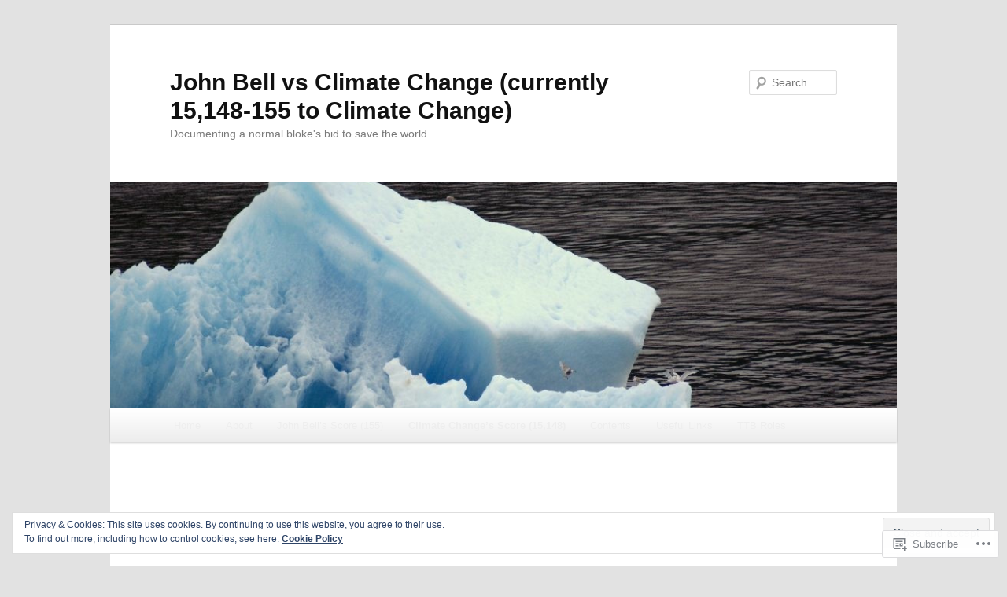

--- FILE ---
content_type: text/html; charset=UTF-8
request_url: https://john-bell.com/climate-changes-score/?replytocom=540
body_size: 26663
content:
<!DOCTYPE html>
<!--[if IE 6]>
<html id="ie6" lang="en">
<![endif]-->
<!--[if IE 7]>
<html id="ie7" lang="en">
<![endif]-->
<!--[if IE 8]>
<html id="ie8" lang="en">
<![endif]-->
<!--[if !(IE 6) & !(IE 7) & !(IE 8)]><!-->
<html lang="en">
<!--<![endif]-->
<head>
<meta charset="UTF-8" />
<meta name="viewport" content="width=device-width" />
<title>
Climate Change&#8217;s Score (15,148) | John Bell vs Climate Change (currently 15,148-155 to Climate Change)	</title>
<link rel="profile" href="https://gmpg.org/xfn/11" />
<link rel="stylesheet" type="text/css" media="all" href="https://s0.wp.com/wp-content/themes/pub/twentyeleven/style.css?m=1741693348i&amp;ver=20190507" />
<link rel="pingback" href="https://john-bell.com/xmlrpc.php">
<!--[if lt IE 9]>
<script src="https://s0.wp.com/wp-content/themes/pub/twentyeleven/js/html5.js?m=1394055389i&amp;ver=3.7.0" type="text/javascript"></script>
<![endif]-->
<meta name='robots' content='max-image-preview:large, noindex, follow' />

<!-- Async WordPress.com Remote Login -->
<script id="wpcom_remote_login_js">
var wpcom_remote_login_extra_auth = '';
function wpcom_remote_login_remove_dom_node_id( element_id ) {
	var dom_node = document.getElementById( element_id );
	if ( dom_node ) { dom_node.parentNode.removeChild( dom_node ); }
}
function wpcom_remote_login_remove_dom_node_classes( class_name ) {
	var dom_nodes = document.querySelectorAll( '.' + class_name );
	for ( var i = 0; i < dom_nodes.length; i++ ) {
		dom_nodes[ i ].parentNode.removeChild( dom_nodes[ i ] );
	}
}
function wpcom_remote_login_final_cleanup() {
	wpcom_remote_login_remove_dom_node_classes( "wpcom_remote_login_msg" );
	wpcom_remote_login_remove_dom_node_id( "wpcom_remote_login_key" );
	wpcom_remote_login_remove_dom_node_id( "wpcom_remote_login_validate" );
	wpcom_remote_login_remove_dom_node_id( "wpcom_remote_login_js" );
	wpcom_remote_login_remove_dom_node_id( "wpcom_request_access_iframe" );
	wpcom_remote_login_remove_dom_node_id( "wpcom_request_access_styles" );
}

// Watch for messages back from the remote login
window.addEventListener( "message", function( e ) {
	if ( e.origin === "https://r-login.wordpress.com" ) {
		var data = {};
		try {
			data = JSON.parse( e.data );
		} catch( e ) {
			wpcom_remote_login_final_cleanup();
			return;
		}

		if ( data.msg === 'LOGIN' ) {
			// Clean up the login check iframe
			wpcom_remote_login_remove_dom_node_id( "wpcom_remote_login_key" );

			var id_regex = new RegExp( /^[0-9]+$/ );
			var token_regex = new RegExp( /^.*|.*|.*$/ );
			if (
				token_regex.test( data.token )
				&& id_regex.test( data.wpcomid )
			) {
				// We have everything we need to ask for a login
				var script = document.createElement( "script" );
				script.setAttribute( "id", "wpcom_remote_login_validate" );
				script.src = '/remote-login.php?wpcom_remote_login=validate'
					+ '&wpcomid=' + data.wpcomid
					+ '&token=' + encodeURIComponent( data.token )
					+ '&host=' + window.location.protocol
					+ '//' + window.location.hostname
					+ '&postid=19'
					+ '&is_singular=';
				document.body.appendChild( script );
			}

			return;
		}

		// Safari ITP, not logged in, so redirect
		if ( data.msg === 'LOGIN-REDIRECT' ) {
			window.location = 'https://wordpress.com/log-in?redirect_to=' + window.location.href;
			return;
		}

		// Safari ITP, storage access failed, remove the request
		if ( data.msg === 'LOGIN-REMOVE' ) {
			var css_zap = 'html { -webkit-transition: margin-top 1s; transition: margin-top 1s; } /* 9001 */ html { margin-top: 0 !important; } * html body { margin-top: 0 !important; } @media screen and ( max-width: 782px ) { html { margin-top: 0 !important; } * html body { margin-top: 0 !important; } }';
			var style_zap = document.createElement( 'style' );
			style_zap.type = 'text/css';
			style_zap.appendChild( document.createTextNode( css_zap ) );
			document.body.appendChild( style_zap );

			var e = document.getElementById( 'wpcom_request_access_iframe' );
			e.parentNode.removeChild( e );

			document.cookie = 'wordpress_com_login_access=denied; path=/; max-age=31536000';

			return;
		}

		// Safari ITP
		if ( data.msg === 'REQUEST_ACCESS' ) {
			console.log( 'request access: safari' );

			// Check ITP iframe enable/disable knob
			if ( wpcom_remote_login_extra_auth !== 'safari_itp_iframe' ) {
				return;
			}

			// If we are in a "private window" there is no ITP.
			var private_window = false;
			try {
				var opendb = window.openDatabase( null, null, null, null );
			} catch( e ) {
				private_window = true;
			}

			if ( private_window ) {
				console.log( 'private window' );
				return;
			}

			var iframe = document.createElement( 'iframe' );
			iframe.id = 'wpcom_request_access_iframe';
			iframe.setAttribute( 'scrolling', 'no' );
			iframe.setAttribute( 'sandbox', 'allow-storage-access-by-user-activation allow-scripts allow-same-origin allow-top-navigation-by-user-activation' );
			iframe.src = 'https://r-login.wordpress.com/remote-login.php?wpcom_remote_login=request_access&origin=' + encodeURIComponent( data.origin ) + '&wpcomid=' + encodeURIComponent( data.wpcomid );

			var css = 'html { -webkit-transition: margin-top 1s; transition: margin-top 1s; } /* 9001 */ html { margin-top: 46px !important; } * html body { margin-top: 46px !important; } @media screen and ( max-width: 660px ) { html { margin-top: 71px !important; } * html body { margin-top: 71px !important; } #wpcom_request_access_iframe { display: block; height: 71px !important; } } #wpcom_request_access_iframe { border: 0px; height: 46px; position: fixed; top: 0; left: 0; width: 100%; min-width: 100%; z-index: 99999; background: #23282d; } ';

			var style = document.createElement( 'style' );
			style.type = 'text/css';
			style.id = 'wpcom_request_access_styles';
			style.appendChild( document.createTextNode( css ) );
			document.body.appendChild( style );

			document.body.appendChild( iframe );
		}

		if ( data.msg === 'DONE' ) {
			wpcom_remote_login_final_cleanup();
		}
	}
}, false );

// Inject the remote login iframe after the page has had a chance to load
// more critical resources
window.addEventListener( "DOMContentLoaded", function( e ) {
	var iframe = document.createElement( "iframe" );
	iframe.style.display = "none";
	iframe.setAttribute( "scrolling", "no" );
	iframe.setAttribute( "id", "wpcom_remote_login_key" );
	iframe.src = "https://r-login.wordpress.com/remote-login.php"
		+ "?wpcom_remote_login=key"
		+ "&origin=aHR0cHM6Ly9qb2huLWJlbGwuY29t"
		+ "&wpcomid=45597615"
		+ "&time=" + Math.floor( Date.now() / 1000 );
	document.body.appendChild( iframe );
}, false );
</script>
<link rel='dns-prefetch' href='//s0.wp.com' />
<link rel='dns-prefetch' href='//widgets.wp.com' />
<link rel='dns-prefetch' href='//af.pubmine.com' />
<link rel="alternate" type="application/rss+xml" title="John Bell vs Climate Change (currently 15,148-155 to Climate Change) &raquo; Feed" href="https://john-bell.com/feed/" />
<link rel="alternate" type="application/rss+xml" title="John Bell vs Climate Change (currently 15,148-155 to Climate Change) &raquo; Comments Feed" href="https://john-bell.com/comments/feed/" />
<link rel="alternate" type="application/rss+xml" title="John Bell vs Climate Change (currently 15,148-155 to Climate Change) &raquo; Climate Change&#8217;s Score&nbsp;(15,148) Comments Feed" href="https://john-bell.com/climate-changes-score/feed/" />
	<script type="text/javascript">
		/* <![CDATA[ */
		function addLoadEvent(func) {
			var oldonload = window.onload;
			if (typeof window.onload != 'function') {
				window.onload = func;
			} else {
				window.onload = function () {
					oldonload();
					func();
				}
			}
		}
		/* ]]> */
	</script>
	<link crossorigin='anonymous' rel='stylesheet' id='all-css-0-1' href='/_static/??/wp-content/mu-plugins/widgets/eu-cookie-law/templates/style.css,/wp-content/mu-plugins/likes/jetpack-likes.css?m=1743883414j&cssminify=yes' type='text/css' media='all' />
<style id='wp-emoji-styles-inline-css'>

	img.wp-smiley, img.emoji {
		display: inline !important;
		border: none !important;
		box-shadow: none !important;
		height: 1em !important;
		width: 1em !important;
		margin: 0 0.07em !important;
		vertical-align: -0.1em !important;
		background: none !important;
		padding: 0 !important;
	}
/*# sourceURL=wp-emoji-styles-inline-css */
</style>
<link crossorigin='anonymous' rel='stylesheet' id='all-css-2-1' href='/wp-content/plugins/gutenberg-core/v22.2.0/build/styles/block-library/style.css?m=1764855221i&cssminify=yes' type='text/css' media='all' />
<style id='wp-block-library-inline-css'>
.has-text-align-justify {
	text-align:justify;
}
.has-text-align-justify{text-align:justify;}

/*# sourceURL=wp-block-library-inline-css */
</style><style id='global-styles-inline-css'>
:root{--wp--preset--aspect-ratio--square: 1;--wp--preset--aspect-ratio--4-3: 4/3;--wp--preset--aspect-ratio--3-4: 3/4;--wp--preset--aspect-ratio--3-2: 3/2;--wp--preset--aspect-ratio--2-3: 2/3;--wp--preset--aspect-ratio--16-9: 16/9;--wp--preset--aspect-ratio--9-16: 9/16;--wp--preset--color--black: #000;--wp--preset--color--cyan-bluish-gray: #abb8c3;--wp--preset--color--white: #fff;--wp--preset--color--pale-pink: #f78da7;--wp--preset--color--vivid-red: #cf2e2e;--wp--preset--color--luminous-vivid-orange: #ff6900;--wp--preset--color--luminous-vivid-amber: #fcb900;--wp--preset--color--light-green-cyan: #7bdcb5;--wp--preset--color--vivid-green-cyan: #00d084;--wp--preset--color--pale-cyan-blue: #8ed1fc;--wp--preset--color--vivid-cyan-blue: #0693e3;--wp--preset--color--vivid-purple: #9b51e0;--wp--preset--color--blue: #1982d1;--wp--preset--color--dark-gray: #373737;--wp--preset--color--medium-gray: #666;--wp--preset--color--light-gray: #e2e2e2;--wp--preset--gradient--vivid-cyan-blue-to-vivid-purple: linear-gradient(135deg,rgb(6,147,227) 0%,rgb(155,81,224) 100%);--wp--preset--gradient--light-green-cyan-to-vivid-green-cyan: linear-gradient(135deg,rgb(122,220,180) 0%,rgb(0,208,130) 100%);--wp--preset--gradient--luminous-vivid-amber-to-luminous-vivid-orange: linear-gradient(135deg,rgb(252,185,0) 0%,rgb(255,105,0) 100%);--wp--preset--gradient--luminous-vivid-orange-to-vivid-red: linear-gradient(135deg,rgb(255,105,0) 0%,rgb(207,46,46) 100%);--wp--preset--gradient--very-light-gray-to-cyan-bluish-gray: linear-gradient(135deg,rgb(238,238,238) 0%,rgb(169,184,195) 100%);--wp--preset--gradient--cool-to-warm-spectrum: linear-gradient(135deg,rgb(74,234,220) 0%,rgb(151,120,209) 20%,rgb(207,42,186) 40%,rgb(238,44,130) 60%,rgb(251,105,98) 80%,rgb(254,248,76) 100%);--wp--preset--gradient--blush-light-purple: linear-gradient(135deg,rgb(255,206,236) 0%,rgb(152,150,240) 100%);--wp--preset--gradient--blush-bordeaux: linear-gradient(135deg,rgb(254,205,165) 0%,rgb(254,45,45) 50%,rgb(107,0,62) 100%);--wp--preset--gradient--luminous-dusk: linear-gradient(135deg,rgb(255,203,112) 0%,rgb(199,81,192) 50%,rgb(65,88,208) 100%);--wp--preset--gradient--pale-ocean: linear-gradient(135deg,rgb(255,245,203) 0%,rgb(182,227,212) 50%,rgb(51,167,181) 100%);--wp--preset--gradient--electric-grass: linear-gradient(135deg,rgb(202,248,128) 0%,rgb(113,206,126) 100%);--wp--preset--gradient--midnight: linear-gradient(135deg,rgb(2,3,129) 0%,rgb(40,116,252) 100%);--wp--preset--font-size--small: 13px;--wp--preset--font-size--medium: 20px;--wp--preset--font-size--large: 36px;--wp--preset--font-size--x-large: 42px;--wp--preset--font-family--albert-sans: 'Albert Sans', sans-serif;--wp--preset--font-family--alegreya: Alegreya, serif;--wp--preset--font-family--arvo: Arvo, serif;--wp--preset--font-family--bodoni-moda: 'Bodoni Moda', serif;--wp--preset--font-family--bricolage-grotesque: 'Bricolage Grotesque', sans-serif;--wp--preset--font-family--cabin: Cabin, sans-serif;--wp--preset--font-family--chivo: Chivo, sans-serif;--wp--preset--font-family--commissioner: Commissioner, sans-serif;--wp--preset--font-family--cormorant: Cormorant, serif;--wp--preset--font-family--courier-prime: 'Courier Prime', monospace;--wp--preset--font-family--crimson-pro: 'Crimson Pro', serif;--wp--preset--font-family--dm-mono: 'DM Mono', monospace;--wp--preset--font-family--dm-sans: 'DM Sans', sans-serif;--wp--preset--font-family--dm-serif-display: 'DM Serif Display', serif;--wp--preset--font-family--domine: Domine, serif;--wp--preset--font-family--eb-garamond: 'EB Garamond', serif;--wp--preset--font-family--epilogue: Epilogue, sans-serif;--wp--preset--font-family--fahkwang: Fahkwang, sans-serif;--wp--preset--font-family--figtree: Figtree, sans-serif;--wp--preset--font-family--fira-sans: 'Fira Sans', sans-serif;--wp--preset--font-family--fjalla-one: 'Fjalla One', sans-serif;--wp--preset--font-family--fraunces: Fraunces, serif;--wp--preset--font-family--gabarito: Gabarito, system-ui;--wp--preset--font-family--ibm-plex-mono: 'IBM Plex Mono', monospace;--wp--preset--font-family--ibm-plex-sans: 'IBM Plex Sans', sans-serif;--wp--preset--font-family--ibarra-real-nova: 'Ibarra Real Nova', serif;--wp--preset--font-family--instrument-serif: 'Instrument Serif', serif;--wp--preset--font-family--inter: Inter, sans-serif;--wp--preset--font-family--josefin-sans: 'Josefin Sans', sans-serif;--wp--preset--font-family--jost: Jost, sans-serif;--wp--preset--font-family--libre-baskerville: 'Libre Baskerville', serif;--wp--preset--font-family--libre-franklin: 'Libre Franklin', sans-serif;--wp--preset--font-family--literata: Literata, serif;--wp--preset--font-family--lora: Lora, serif;--wp--preset--font-family--merriweather: Merriweather, serif;--wp--preset--font-family--montserrat: Montserrat, sans-serif;--wp--preset--font-family--newsreader: Newsreader, serif;--wp--preset--font-family--noto-sans-mono: 'Noto Sans Mono', sans-serif;--wp--preset--font-family--nunito: Nunito, sans-serif;--wp--preset--font-family--open-sans: 'Open Sans', sans-serif;--wp--preset--font-family--overpass: Overpass, sans-serif;--wp--preset--font-family--pt-serif: 'PT Serif', serif;--wp--preset--font-family--petrona: Petrona, serif;--wp--preset--font-family--piazzolla: Piazzolla, serif;--wp--preset--font-family--playfair-display: 'Playfair Display', serif;--wp--preset--font-family--plus-jakarta-sans: 'Plus Jakarta Sans', sans-serif;--wp--preset--font-family--poppins: Poppins, sans-serif;--wp--preset--font-family--raleway: Raleway, sans-serif;--wp--preset--font-family--roboto: Roboto, sans-serif;--wp--preset--font-family--roboto-slab: 'Roboto Slab', serif;--wp--preset--font-family--rubik: Rubik, sans-serif;--wp--preset--font-family--rufina: Rufina, serif;--wp--preset--font-family--sora: Sora, sans-serif;--wp--preset--font-family--source-sans-3: 'Source Sans 3', sans-serif;--wp--preset--font-family--source-serif-4: 'Source Serif 4', serif;--wp--preset--font-family--space-mono: 'Space Mono', monospace;--wp--preset--font-family--syne: Syne, sans-serif;--wp--preset--font-family--texturina: Texturina, serif;--wp--preset--font-family--urbanist: Urbanist, sans-serif;--wp--preset--font-family--work-sans: 'Work Sans', sans-serif;--wp--preset--spacing--20: 0.44rem;--wp--preset--spacing--30: 0.67rem;--wp--preset--spacing--40: 1rem;--wp--preset--spacing--50: 1.5rem;--wp--preset--spacing--60: 2.25rem;--wp--preset--spacing--70: 3.38rem;--wp--preset--spacing--80: 5.06rem;--wp--preset--shadow--natural: 6px 6px 9px rgba(0, 0, 0, 0.2);--wp--preset--shadow--deep: 12px 12px 50px rgba(0, 0, 0, 0.4);--wp--preset--shadow--sharp: 6px 6px 0px rgba(0, 0, 0, 0.2);--wp--preset--shadow--outlined: 6px 6px 0px -3px rgb(255, 255, 255), 6px 6px rgb(0, 0, 0);--wp--preset--shadow--crisp: 6px 6px 0px rgb(0, 0, 0);}:where(.is-layout-flex){gap: 0.5em;}:where(.is-layout-grid){gap: 0.5em;}body .is-layout-flex{display: flex;}.is-layout-flex{flex-wrap: wrap;align-items: center;}.is-layout-flex > :is(*, div){margin: 0;}body .is-layout-grid{display: grid;}.is-layout-grid > :is(*, div){margin: 0;}:where(.wp-block-columns.is-layout-flex){gap: 2em;}:where(.wp-block-columns.is-layout-grid){gap: 2em;}:where(.wp-block-post-template.is-layout-flex){gap: 1.25em;}:where(.wp-block-post-template.is-layout-grid){gap: 1.25em;}.has-black-color{color: var(--wp--preset--color--black) !important;}.has-cyan-bluish-gray-color{color: var(--wp--preset--color--cyan-bluish-gray) !important;}.has-white-color{color: var(--wp--preset--color--white) !important;}.has-pale-pink-color{color: var(--wp--preset--color--pale-pink) !important;}.has-vivid-red-color{color: var(--wp--preset--color--vivid-red) !important;}.has-luminous-vivid-orange-color{color: var(--wp--preset--color--luminous-vivid-orange) !important;}.has-luminous-vivid-amber-color{color: var(--wp--preset--color--luminous-vivid-amber) !important;}.has-light-green-cyan-color{color: var(--wp--preset--color--light-green-cyan) !important;}.has-vivid-green-cyan-color{color: var(--wp--preset--color--vivid-green-cyan) !important;}.has-pale-cyan-blue-color{color: var(--wp--preset--color--pale-cyan-blue) !important;}.has-vivid-cyan-blue-color{color: var(--wp--preset--color--vivid-cyan-blue) !important;}.has-vivid-purple-color{color: var(--wp--preset--color--vivid-purple) !important;}.has-black-background-color{background-color: var(--wp--preset--color--black) !important;}.has-cyan-bluish-gray-background-color{background-color: var(--wp--preset--color--cyan-bluish-gray) !important;}.has-white-background-color{background-color: var(--wp--preset--color--white) !important;}.has-pale-pink-background-color{background-color: var(--wp--preset--color--pale-pink) !important;}.has-vivid-red-background-color{background-color: var(--wp--preset--color--vivid-red) !important;}.has-luminous-vivid-orange-background-color{background-color: var(--wp--preset--color--luminous-vivid-orange) !important;}.has-luminous-vivid-amber-background-color{background-color: var(--wp--preset--color--luminous-vivid-amber) !important;}.has-light-green-cyan-background-color{background-color: var(--wp--preset--color--light-green-cyan) !important;}.has-vivid-green-cyan-background-color{background-color: var(--wp--preset--color--vivid-green-cyan) !important;}.has-pale-cyan-blue-background-color{background-color: var(--wp--preset--color--pale-cyan-blue) !important;}.has-vivid-cyan-blue-background-color{background-color: var(--wp--preset--color--vivid-cyan-blue) !important;}.has-vivid-purple-background-color{background-color: var(--wp--preset--color--vivid-purple) !important;}.has-black-border-color{border-color: var(--wp--preset--color--black) !important;}.has-cyan-bluish-gray-border-color{border-color: var(--wp--preset--color--cyan-bluish-gray) !important;}.has-white-border-color{border-color: var(--wp--preset--color--white) !important;}.has-pale-pink-border-color{border-color: var(--wp--preset--color--pale-pink) !important;}.has-vivid-red-border-color{border-color: var(--wp--preset--color--vivid-red) !important;}.has-luminous-vivid-orange-border-color{border-color: var(--wp--preset--color--luminous-vivid-orange) !important;}.has-luminous-vivid-amber-border-color{border-color: var(--wp--preset--color--luminous-vivid-amber) !important;}.has-light-green-cyan-border-color{border-color: var(--wp--preset--color--light-green-cyan) !important;}.has-vivid-green-cyan-border-color{border-color: var(--wp--preset--color--vivid-green-cyan) !important;}.has-pale-cyan-blue-border-color{border-color: var(--wp--preset--color--pale-cyan-blue) !important;}.has-vivid-cyan-blue-border-color{border-color: var(--wp--preset--color--vivid-cyan-blue) !important;}.has-vivid-purple-border-color{border-color: var(--wp--preset--color--vivid-purple) !important;}.has-vivid-cyan-blue-to-vivid-purple-gradient-background{background: var(--wp--preset--gradient--vivid-cyan-blue-to-vivid-purple) !important;}.has-light-green-cyan-to-vivid-green-cyan-gradient-background{background: var(--wp--preset--gradient--light-green-cyan-to-vivid-green-cyan) !important;}.has-luminous-vivid-amber-to-luminous-vivid-orange-gradient-background{background: var(--wp--preset--gradient--luminous-vivid-amber-to-luminous-vivid-orange) !important;}.has-luminous-vivid-orange-to-vivid-red-gradient-background{background: var(--wp--preset--gradient--luminous-vivid-orange-to-vivid-red) !important;}.has-very-light-gray-to-cyan-bluish-gray-gradient-background{background: var(--wp--preset--gradient--very-light-gray-to-cyan-bluish-gray) !important;}.has-cool-to-warm-spectrum-gradient-background{background: var(--wp--preset--gradient--cool-to-warm-spectrum) !important;}.has-blush-light-purple-gradient-background{background: var(--wp--preset--gradient--blush-light-purple) !important;}.has-blush-bordeaux-gradient-background{background: var(--wp--preset--gradient--blush-bordeaux) !important;}.has-luminous-dusk-gradient-background{background: var(--wp--preset--gradient--luminous-dusk) !important;}.has-pale-ocean-gradient-background{background: var(--wp--preset--gradient--pale-ocean) !important;}.has-electric-grass-gradient-background{background: var(--wp--preset--gradient--electric-grass) !important;}.has-midnight-gradient-background{background: var(--wp--preset--gradient--midnight) !important;}.has-small-font-size{font-size: var(--wp--preset--font-size--small) !important;}.has-medium-font-size{font-size: var(--wp--preset--font-size--medium) !important;}.has-large-font-size{font-size: var(--wp--preset--font-size--large) !important;}.has-x-large-font-size{font-size: var(--wp--preset--font-size--x-large) !important;}.has-albert-sans-font-family{font-family: var(--wp--preset--font-family--albert-sans) !important;}.has-alegreya-font-family{font-family: var(--wp--preset--font-family--alegreya) !important;}.has-arvo-font-family{font-family: var(--wp--preset--font-family--arvo) !important;}.has-bodoni-moda-font-family{font-family: var(--wp--preset--font-family--bodoni-moda) !important;}.has-bricolage-grotesque-font-family{font-family: var(--wp--preset--font-family--bricolage-grotesque) !important;}.has-cabin-font-family{font-family: var(--wp--preset--font-family--cabin) !important;}.has-chivo-font-family{font-family: var(--wp--preset--font-family--chivo) !important;}.has-commissioner-font-family{font-family: var(--wp--preset--font-family--commissioner) !important;}.has-cormorant-font-family{font-family: var(--wp--preset--font-family--cormorant) !important;}.has-courier-prime-font-family{font-family: var(--wp--preset--font-family--courier-prime) !important;}.has-crimson-pro-font-family{font-family: var(--wp--preset--font-family--crimson-pro) !important;}.has-dm-mono-font-family{font-family: var(--wp--preset--font-family--dm-mono) !important;}.has-dm-sans-font-family{font-family: var(--wp--preset--font-family--dm-sans) !important;}.has-dm-serif-display-font-family{font-family: var(--wp--preset--font-family--dm-serif-display) !important;}.has-domine-font-family{font-family: var(--wp--preset--font-family--domine) !important;}.has-eb-garamond-font-family{font-family: var(--wp--preset--font-family--eb-garamond) !important;}.has-epilogue-font-family{font-family: var(--wp--preset--font-family--epilogue) !important;}.has-fahkwang-font-family{font-family: var(--wp--preset--font-family--fahkwang) !important;}.has-figtree-font-family{font-family: var(--wp--preset--font-family--figtree) !important;}.has-fira-sans-font-family{font-family: var(--wp--preset--font-family--fira-sans) !important;}.has-fjalla-one-font-family{font-family: var(--wp--preset--font-family--fjalla-one) !important;}.has-fraunces-font-family{font-family: var(--wp--preset--font-family--fraunces) !important;}.has-gabarito-font-family{font-family: var(--wp--preset--font-family--gabarito) !important;}.has-ibm-plex-mono-font-family{font-family: var(--wp--preset--font-family--ibm-plex-mono) !important;}.has-ibm-plex-sans-font-family{font-family: var(--wp--preset--font-family--ibm-plex-sans) !important;}.has-ibarra-real-nova-font-family{font-family: var(--wp--preset--font-family--ibarra-real-nova) !important;}.has-instrument-serif-font-family{font-family: var(--wp--preset--font-family--instrument-serif) !important;}.has-inter-font-family{font-family: var(--wp--preset--font-family--inter) !important;}.has-josefin-sans-font-family{font-family: var(--wp--preset--font-family--josefin-sans) !important;}.has-jost-font-family{font-family: var(--wp--preset--font-family--jost) !important;}.has-libre-baskerville-font-family{font-family: var(--wp--preset--font-family--libre-baskerville) !important;}.has-libre-franklin-font-family{font-family: var(--wp--preset--font-family--libre-franklin) !important;}.has-literata-font-family{font-family: var(--wp--preset--font-family--literata) !important;}.has-lora-font-family{font-family: var(--wp--preset--font-family--lora) !important;}.has-merriweather-font-family{font-family: var(--wp--preset--font-family--merriweather) !important;}.has-montserrat-font-family{font-family: var(--wp--preset--font-family--montserrat) !important;}.has-newsreader-font-family{font-family: var(--wp--preset--font-family--newsreader) !important;}.has-noto-sans-mono-font-family{font-family: var(--wp--preset--font-family--noto-sans-mono) !important;}.has-nunito-font-family{font-family: var(--wp--preset--font-family--nunito) !important;}.has-open-sans-font-family{font-family: var(--wp--preset--font-family--open-sans) !important;}.has-overpass-font-family{font-family: var(--wp--preset--font-family--overpass) !important;}.has-pt-serif-font-family{font-family: var(--wp--preset--font-family--pt-serif) !important;}.has-petrona-font-family{font-family: var(--wp--preset--font-family--petrona) !important;}.has-piazzolla-font-family{font-family: var(--wp--preset--font-family--piazzolla) !important;}.has-playfair-display-font-family{font-family: var(--wp--preset--font-family--playfair-display) !important;}.has-plus-jakarta-sans-font-family{font-family: var(--wp--preset--font-family--plus-jakarta-sans) !important;}.has-poppins-font-family{font-family: var(--wp--preset--font-family--poppins) !important;}.has-raleway-font-family{font-family: var(--wp--preset--font-family--raleway) !important;}.has-roboto-font-family{font-family: var(--wp--preset--font-family--roboto) !important;}.has-roboto-slab-font-family{font-family: var(--wp--preset--font-family--roboto-slab) !important;}.has-rubik-font-family{font-family: var(--wp--preset--font-family--rubik) !important;}.has-rufina-font-family{font-family: var(--wp--preset--font-family--rufina) !important;}.has-sora-font-family{font-family: var(--wp--preset--font-family--sora) !important;}.has-source-sans-3-font-family{font-family: var(--wp--preset--font-family--source-sans-3) !important;}.has-source-serif-4-font-family{font-family: var(--wp--preset--font-family--source-serif-4) !important;}.has-space-mono-font-family{font-family: var(--wp--preset--font-family--space-mono) !important;}.has-syne-font-family{font-family: var(--wp--preset--font-family--syne) !important;}.has-texturina-font-family{font-family: var(--wp--preset--font-family--texturina) !important;}.has-urbanist-font-family{font-family: var(--wp--preset--font-family--urbanist) !important;}.has-work-sans-font-family{font-family: var(--wp--preset--font-family--work-sans) !important;}
/*# sourceURL=global-styles-inline-css */
</style>

<style id='classic-theme-styles-inline-css'>
/*! This file is auto-generated */
.wp-block-button__link{color:#fff;background-color:#32373c;border-radius:9999px;box-shadow:none;text-decoration:none;padding:calc(.667em + 2px) calc(1.333em + 2px);font-size:1.125em}.wp-block-file__button{background:#32373c;color:#fff;text-decoration:none}
/*# sourceURL=/wp-includes/css/classic-themes.min.css */
</style>
<link crossorigin='anonymous' rel='stylesheet' id='all-css-4-1' href='/_static/??-eJx9j9sOwjAIhl/[base64]&cssminify=yes' type='text/css' media='all' />
<link rel='stylesheet' id='verbum-gutenberg-css-css' href='https://widgets.wp.com/verbum-block-editor/block-editor.css?ver=1738686361' media='all' />
<link crossorigin='anonymous' rel='stylesheet' id='all-css-6-1' href='/_static/??/wp-content/themes/pub/twentyeleven/blocks.css,/wp-content/themes/pub/twentyeleven/style-wpcom.css?m=1622849015j&cssminify=yes' type='text/css' media='all' />
<style id='jetpack_facebook_likebox-inline-css'>
.widget_facebook_likebox {
	overflow: hidden;
}

/*# sourceURL=/wp-content/mu-plugins/jetpack-plugin/moon/modules/widgets/facebook-likebox/style.css */
</style>
<link crossorigin='anonymous' rel='stylesheet' id='all-css-8-1' href='/_static/??-eJzTLy/QTc7PK0nNK9HPLdUtyClNz8wr1i9KTcrJTwcy0/WTi5G5ekCujj52Temp+bo5+cmJJZn5eSgc3bScxMwikFb7XFtDE1NLExMLc0OTLACohS2q&cssminify=yes' type='text/css' media='all' />
<style id='jetpack-global-styles-frontend-style-inline-css'>
:root { --font-headings: unset; --font-base: unset; --font-headings-default: -apple-system,BlinkMacSystemFont,"Segoe UI",Roboto,Oxygen-Sans,Ubuntu,Cantarell,"Helvetica Neue",sans-serif; --font-base-default: -apple-system,BlinkMacSystemFont,"Segoe UI",Roboto,Oxygen-Sans,Ubuntu,Cantarell,"Helvetica Neue",sans-serif;}
/*# sourceURL=jetpack-global-styles-frontend-style-inline-css */
</style>
<link crossorigin='anonymous' rel='stylesheet' id='all-css-10-1' href='/_static/??-eJyNjcEKwjAQRH/IuFRT6kX8FNkmS5K6yQY3Qfx7bfEiXrwM82B4A49qnJRGpUHupnIPqSgs1Cq624chi6zhO5OCRryTR++fW00l7J3qDv43XVNxoOISsmEJol/wY2uR8vs3WggsM/I6uOTzMI3Hw8lOg11eUT1JKA==&cssminify=yes' type='text/css' media='all' />
<script type="text/javascript" id="wpcom-actionbar-placeholder-js-extra">
/* <![CDATA[ */
var actionbardata = {"siteID":"45597615","postID":"19","siteURL":"https://john-bell.com","xhrURL":"https://john-bell.com/wp-admin/admin-ajax.php","nonce":"bf8850f560","isLoggedIn":"","statusMessage":"","subsEmailDefault":"instantly","proxyScriptUrl":"https://s0.wp.com/wp-content/js/wpcom-proxy-request.js?m=1513050504i&amp;ver=20211021","shortlink":"https://wp.me/P35k1p-j","i18n":{"followedText":"New posts from this site will now appear in your \u003Ca href=\"https://wordpress.com/reader\"\u003EReader\u003C/a\u003E","foldBar":"Collapse this bar","unfoldBar":"Expand this bar","shortLinkCopied":"Shortlink copied to clipboard."}};
//# sourceURL=wpcom-actionbar-placeholder-js-extra
/* ]]> */
</script>
<script type="text/javascript" id="jetpack-mu-wpcom-settings-js-before">
/* <![CDATA[ */
var JETPACK_MU_WPCOM_SETTINGS = {"assetsUrl":"https://s0.wp.com/wp-content/mu-plugins/jetpack-mu-wpcom-plugin/moon/jetpack_vendor/automattic/jetpack-mu-wpcom/src/build/"};
//# sourceURL=jetpack-mu-wpcom-settings-js-before
/* ]]> */
</script>
<script crossorigin='anonymous' type='text/javascript'  src='/_static/??/wp-content/js/rlt-proxy.js,/wp-content/blog-plugins/wordads-classes/js/cmp/v2/cmp-non-gdpr.js?m=1720530689j'></script>
<script type="text/javascript" id="rlt-proxy-js-after">
/* <![CDATA[ */
	rltInitialize( {"token":null,"iframeOrigins":["https:\/\/widgets.wp.com"]} );
//# sourceURL=rlt-proxy-js-after
/* ]]> */
</script>
<link rel="EditURI" type="application/rsd+xml" title="RSD" href="https://johnbelldotcom.wordpress.com/xmlrpc.php?rsd" />
<meta name="generator" content="WordPress.com" />
<link rel="canonical" href="https://john-bell.com/climate-changes-score/" />
<link rel='shortlink' href='https://wp.me/P35k1p-j' />
<link rel="alternate" type="application/json+oembed" href="https://public-api.wordpress.com/oembed/?format=json&amp;url=https%3A%2F%2Fjohn-bell.com%2Fclimate-changes-score%2F&amp;for=wpcom-auto-discovery" /><link rel="alternate" type="application/xml+oembed" href="https://public-api.wordpress.com/oembed/?format=xml&amp;url=https%3A%2F%2Fjohn-bell.com%2Fclimate-changes-score%2F&amp;for=wpcom-auto-discovery" />
<!-- Jetpack Open Graph Tags -->
<meta property="og:type" content="article" />
<meta property="og:title" content="Climate Change&#8217;s Score (15,148)" />
<meta property="og:url" content="https://john-bell.com/climate-changes-score/" />
<meta property="og:description" content="Leave a comment below describing a real, observed effect of climate change. This will register a score for Climate Change, so we can keep a tally of who&#8217;s winning, it or me. Effects of climat…" />
<meta property="article:published_time" content="2013-01-23T12:01:25+00:00" />
<meta property="article:modified_time" content="2014-06-05T23:07:09+00:00" />
<meta property="og:site_name" content="John Bell vs Climate Change (currently 15,148-155 to Climate Change)" />
<meta property="og:image" content="https://john-bell.com/wp-content/uploads/2013/01/iceberg-cropped.png" />
<meta property="og:image:width" content="584" />
<meta property="og:image:height" content="235" />
<meta property="og:image:alt" content="" />
<meta property="og:locale" content="en_US" />
<meta property="article:publisher" content="https://www.facebook.com/WordPresscom" />
<meta name="twitter:text:title" content="Climate Change&#8217;s Score&nbsp;(15,148)" />
<meta name="twitter:image" content="https://john-bell.com/wp-content/uploads/2013/01/iceberg-cropped.png?w=640" />
<meta name="twitter:card" content="summary_large_image" />

<!-- End Jetpack Open Graph Tags -->
<link rel="shortcut icon" type="image/x-icon" href="https://s0.wp.com/i/favicon.ico?m=1713425267i" sizes="16x16 24x24 32x32 48x48" />
<link rel="icon" type="image/x-icon" href="https://s0.wp.com/i/favicon.ico?m=1713425267i" sizes="16x16 24x24 32x32 48x48" />
<link rel="apple-touch-icon" href="https://s0.wp.com/i/webclip.png?m=1713868326i" />
<link rel='openid.server' href='https://john-bell.com/?openidserver=1' />
<link rel='openid.delegate' href='https://john-bell.com/' />
<link rel="search" type="application/opensearchdescription+xml" href="https://john-bell.com/osd.xml" title="John Bell vs Climate Change (currently 15,148-155 to Climate Change)" />
<link rel="search" type="application/opensearchdescription+xml" href="https://s1.wp.com/opensearch.xml" title="WordPress.com" />
<meta name="theme-color" content="#e2e2e2" />
<meta name="description" content="Leave a comment below describing a real, observed effect of climate change. This will register a score for Climate Change, so we can keep a tally of who&#039;s winning, it or me. Effects of climate change include any sort of extreme weather event, droughts, sea level change, ocean acidification (leading to blanching of coral, for&hellip;" />
<script type="text/javascript">
/* <![CDATA[ */
var wa_client = {}; wa_client.cmd = []; wa_client.config = { 'blog_id': 45597615, 'blog_language': 'en', 'is_wordads': false, 'hosting_type': 0, 'afp_account_id': null, 'afp_host_id': 5038568878849053, 'theme': 'pub/twentyeleven', '_': { 'title': 'Advertisement', 'privacy_settings': 'Privacy Settings' }, 'formats': [ 'inline', 'belowpost', 'bottom_sticky', 'sidebar_sticky_right', 'sidebar', 'gutenberg_rectangle', 'gutenberg_leaderboard', 'gutenberg_mobile_leaderboard', 'gutenberg_skyscraper' ] };
/* ]]> */
</script>
		<script type="text/javascript">

			window.doNotSellCallback = function() {

				var linkElements = [
					'a[href="https://wordpress.com/?ref=footer_blog"]',
					'a[href="https://wordpress.com/?ref=footer_website"]',
					'a[href="https://wordpress.com/?ref=vertical_footer"]',
					'a[href^="https://wordpress.com/?ref=footer_segment_"]',
				].join(',');

				var dnsLink = document.createElement( 'a' );
				dnsLink.href = 'https://wordpress.com/advertising-program-optout/';
				dnsLink.classList.add( 'do-not-sell-link' );
				dnsLink.rel = 'nofollow';
				dnsLink.style.marginLeft = '0.5em';
				dnsLink.textContent = 'Do Not Sell or Share My Personal Information';

				var creditLinks = document.querySelectorAll( linkElements );

				if ( 0 === creditLinks.length ) {
					return false;
				}

				Array.prototype.forEach.call( creditLinks, function( el ) {
					el.insertAdjacentElement( 'afterend', dnsLink );
				});

				return true;
			};

		</script>
		<style type="text/css" id="custom-colors-css">#access {
	background-image: -webkit-linear-gradient( rgba(0,0,0,0), rgba(0,0,0,0.08) );
	background-image: -moz-linear-gradient( rgba(0,0,0,0), rgba(0,0,0,0.08) );
	background-image: linear-gradient( rgba(0,0,0,0), rgba(0,0,0,0.08) );
	box-shadow: rgba(0, 0, 0, 0.2) 0px 1px 2px;
}
#branding .only-search #s { border-color: #000;}
#branding .only-search #s { border-color: rgba( 0, 0, 0, 0.2 );}
#site-generator { border-color: #000;}
#site-generator { border-color: rgba( 0, 0, 0, 0.1 );}
#branding .only-search #s { background-color: #fff;}
#branding .only-search #s { background-color: rgba( 255, 255, 255, 0.4 );}
#branding .only-search #s:focus { background-color: #fff;}
#branding .only-search #s:focus { background-color: rgba( 255, 255, 255, 0.9 );}
#access a { color: #EEEEEE;}
#access li:hover > a, #access a:focus { color: #7C7C7C;}
#branding .only-search #s { color: #7C7C7C;}
body { background-color: #e2e2e2;}
#site-generator { background-color: #e2e2e2;}
#site-generator { background-color: rgba( 226, 226, 226, 0.1 );}
#branding { border-color: #C9C9C9;}
</style>
<script type="text/javascript">
	window.google_analytics_uacct = "UA-52447-2";
</script>

<script type="text/javascript">
	var _gaq = _gaq || [];
	_gaq.push(['_setAccount', 'UA-52447-2']);
	_gaq.push(['_gat._anonymizeIp']);
	_gaq.push(['_setDomainName', 'none']);
	_gaq.push(['_setAllowLinker', true]);
	_gaq.push(['_initData']);
	_gaq.push(['_trackPageview']);

	(function() {
		var ga = document.createElement('script'); ga.type = 'text/javascript'; ga.async = true;
		ga.src = ('https:' == document.location.protocol ? 'https://ssl' : 'http://www') + '.google-analytics.com/ga.js';
		(document.getElementsByTagName('head')[0] || document.getElementsByTagName('body')[0]).appendChild(ga);
	})();
</script>
</head>

<body class="wp-singular page-template-default page page-id-19 wp-embed-responsive wp-theme-pubtwentyeleven customizer-styles-applied single-author singular two-column right-sidebar jetpack-reblog-enabled">
<div class="skip-link"><a class="assistive-text" href="#content">Skip to primary content</a></div><div id="page" class="hfeed">
	<header id="branding">
			<hgroup>
				<h1 id="site-title"><span><a href="https://john-bell.com/" rel="home">John Bell vs Climate Change (currently 15,148-155 to Climate Change)</a></span></h1>
				<h2 id="site-description">Documenting a normal bloke&#039;s bid to save the world</h2>
			</hgroup>

						<a href="https://john-bell.com/">
				<img width="1000" height="288" src="https://john-bell.com/wp-content/uploads/2013/01/iceberg-cropped.png?w=1000&amp;h=288&amp;crop=1" class="attachment-post-thumbnail size-post-thumbnail wp-post-image" alt="" decoding="async" srcset="https://john-bell.com/wp-content/uploads/2013/01/iceberg-cropped.png?w=1000&amp;h=288&amp;crop=1 1000w, https://john-bell.com/wp-content/uploads/2013/01/iceberg-cropped.png?w=150&amp;h=43&amp;crop=1 150w, https://john-bell.com/wp-content/uploads/2013/01/iceberg-cropped.png?w=300&amp;h=86&amp;crop=1 300w, https://john-bell.com/wp-content/uploads/2013/01/iceberg-cropped.png?w=768&amp;h=221&amp;crop=1 768w, https://john-bell.com/wp-content/uploads/2013/01/iceberg-cropped.png?w=1024&amp;h=295&amp;crop=1 1024w" sizes="(max-width: 1000px) 100vw, 1000px" data-attachment-id="34" data-permalink="https://john-bell.com/john-bells-score/iceberg-cropped/" data-orig-file="https://john-bell.com/wp-content/uploads/2013/01/iceberg-cropped.png" data-orig-size="1024,412" data-comments-opened="1" data-image-meta="{&quot;aperture&quot;:&quot;0&quot;,&quot;credit&quot;:&quot;&quot;,&quot;camera&quot;:&quot;&quot;,&quot;caption&quot;:&quot;&quot;,&quot;created_timestamp&quot;:&quot;0&quot;,&quot;copyright&quot;:&quot;&quot;,&quot;focal_length&quot;:&quot;0&quot;,&quot;iso&quot;:&quot;0&quot;,&quot;shutter_speed&quot;:&quot;0&quot;,&quot;title&quot;:&quot;&quot;}" data-image-title="Iceberg Cropped" data-image-description="" data-image-caption="" data-medium-file="https://john-bell.com/wp-content/uploads/2013/01/iceberg-cropped.png?w=300" data-large-file="https://john-bell.com/wp-content/uploads/2013/01/iceberg-cropped.png?w=584" />			</a>
			
									<form method="get" id="searchform" action="https://john-bell.com/">
		<label for="s" class="assistive-text">Search</label>
		<input type="text" class="field" name="s" id="s" placeholder="Search" />
		<input type="submit" class="submit" name="submit" id="searchsubmit" value="Search" />
	</form>
			
			<nav id="access">
				<h3 class="assistive-text">Main menu</h3>
				<div class="menu"><ul>
<li ><a href="https://john-bell.com/">Home</a></li><li class="page_item page-item-1"><a href="https://john-bell.com/about/">About</a></li>
<li class="page_item page-item-32"><a href="https://john-bell.com/john-bells-score/">John Bell&#8217;s Score&nbsp;(155)</a></li>
<li class="page_item page-item-19 current_page_item"><a href="https://john-bell.com/climate-changes-score/" aria-current="page">Climate Change&#8217;s Score&nbsp;(15,148)</a></li>
<li class="page_item page-item-99"><a href="https://john-bell.com/index/">Contents</a></li>
<li class="page_item page-item-155"><a href="https://john-bell.com/useful-links/">Useful Links</a></li>
<li class="page_item page-item-638"><a href="https://john-bell.com/ttb-roles/">TTB Roles</a></li>
</ul></div>
			</nav><!-- #access -->
	</header><!-- #branding -->


	<div id="main">

		<div id="primary">
			<div id="content" role="main">

				
					
<article id="post-19" class="post-19 page type-page status-publish has-post-thumbnail hentry">
	<header class="entry-header">
		<h1 class="entry-title">Climate Change&#8217;s Score&nbsp;(15,148)</h1>
	</header><!-- .entry-header -->

	<div class="entry-content">
		<p>Leave a comment below describing a real, observed effect of climate change. This will register a score for Climate Change, so we can keep a tally of who&#8217;s winning, it or me.</p>
<p>Effects of climate change include any sort of extreme weather event, droughts, sea level change, ocean acidification (leading to blanching of coral, for example), and lots more. There’s a lot to choose from. Can be anywhere in the world. A generic description of something that climate change might be responsible for doesn&#8217;t cut it &#8211; it will need to be something that has really happened.</p>
<p>There will be those who argue that you can’t link any particular extreme weather event to climate change directly, and they would be right – but we do know that the combination of the extra heat plus more moisture in the air meaning the air can hold more of the heat means that there is more energy for extreme weather – so any event will be more likely to have occurred due to climate change and will be more ferocious as well. So fair play climate change, you can have those.</p>
<div id="atatags-370373-6968cf811bf44">
		<script type="text/javascript">
			__ATA = window.__ATA || {};
			__ATA.cmd = window.__ATA.cmd || [];
			__ATA.cmd.push(function() {
				__ATA.initVideoSlot('atatags-370373-6968cf811bf44', {
					sectionId: '370373',
					format: 'inread'
				});
			});
		</script>
	</div><span id="wordads-inline-marker" style="display: none;"></span><div id="jp-post-flair" class="sharedaddy sd-rating-enabled sd-like-enabled sd-sharing-enabled"><div class="sharedaddy sd-sharing-enabled"><div class="robots-nocontent sd-block sd-social sd-social-official sd-sharing"><h3 class="sd-title">Share this:</h3><div class="sd-content"><ul><li class="share-twitter"><a href="https://twitter.com/share" class="twitter-share-button" data-url="https://john-bell.com/climate-changes-score/" data-text="Climate Change&#039;s Score (15,148)"  data-related="wordpressdotcom">Tweet</a></li><li class="share-facebook"><div class="fb-share-button" data-href="https://john-bell.com/climate-changes-score/" data-layout="button_count"></div></li><li class="share-email"><a rel="nofollow noopener noreferrer"
				data-shared="sharing-email-19"
				class="share-email sd-button"
				href="mailto:?subject=%5BShared%20Post%5D%20Climate%20Change%27s%20Score%20%2815%2C148%29&#038;body=https%3A%2F%2Fjohn-bell.com%2Fclimate-changes-score%2F&#038;share=email"
				target="_blank"
				aria-labelledby="sharing-email-19"
				data-email-share-error-title="Do you have email set up?" data-email-share-error-text="If you&#039;re having problems sharing via email, you might not have email set up for your browser. You may need to create a new email yourself." data-email-share-nonce="15c6eeabf0" data-email-share-track-url="https://john-bell.com/climate-changes-score/?share=email">
				<span id="sharing-email-19" hidden>Email a link to a friend (Opens in new window)</span>
				<span>Email</span>
			</a></li><li class="share-end"></li></ul></div></div></div><div class='sharedaddy sd-block sd-like jetpack-likes-widget-wrapper jetpack-likes-widget-unloaded' id='like-post-wrapper-45597615-19-6968cf811c39f' data-src='//widgets.wp.com/likes/index.html?ver=20260115#blog_id=45597615&amp;post_id=19&amp;origin=johnbelldotcom.wordpress.com&amp;obj_id=45597615-19-6968cf811c39f&amp;domain=john-bell.com' data-name='like-post-frame-45597615-19-6968cf811c39f' data-title='Like or Reblog'><div class='likes-widget-placeholder post-likes-widget-placeholder' style='height: 55px;'><span class='button'><span>Like</span></span> <span class='loading'>Loading...</span></div><span class='sd-text-color'></span><a class='sd-link-color'></a></div></div>			</div><!-- .entry-content -->
	<footer class="entry-meta">
			</footer><!-- .entry-meta -->
</article><!-- #post-19 -->

						<div id="comments">
	
	
			<h2 id="comments-title">
			17 thoughts on &ldquo;<span>Climate Change&#8217;s Score&nbsp;(15,148)</span>&rdquo;		</h2>

		
		<ol class="commentlist">
					<li class="comment byuser comment-author-johnbelljubble bypostauthor even thread-even depth-1" id="li-comment-24">
		<article id="comment-24" class="comment">
			<footer class="comment-meta">
				<div class="comment-author vcard">
					<img referrerpolicy="no-referrer" alt='johnbelljubble&#039;s avatar' src='https://1.gravatar.com/avatar/74f8ac53c4fc721d777442549db3968988c7bc8dad7434fbd73dd82aabb014a1?s=68&#038;d=identicon&#038;r=G' srcset='https://1.gravatar.com/avatar/74f8ac53c4fc721d777442549db3968988c7bc8dad7434fbd73dd82aabb014a1?s=68&#038;d=identicon&#038;r=G 1x, https://1.gravatar.com/avatar/74f8ac53c4fc721d777442549db3968988c7bc8dad7434fbd73dd82aabb014a1?s=102&#038;d=identicon&#038;r=G 1.5x, https://1.gravatar.com/avatar/74f8ac53c4fc721d777442549db3968988c7bc8dad7434fbd73dd82aabb014a1?s=136&#038;d=identicon&#038;r=G 2x, https://1.gravatar.com/avatar/74f8ac53c4fc721d777442549db3968988c7bc8dad7434fbd73dd82aabb014a1?s=204&#038;d=identicon&#038;r=G 3x, https://1.gravatar.com/avatar/74f8ac53c4fc721d777442549db3968988c7bc8dad7434fbd73dd82aabb014a1?s=272&#038;d=identicon&#038;r=G 4x' class='avatar avatar-68' height='68' width='68' loading='lazy' decoding='async' /><span class="fn"><a href="https://johnbelldotcom.wordpress.com" class="url" rel="ugc external nofollow">johnbelljubble</a></span> on <a href="https://john-bell.com/climate-changes-score/#comment-24"><time datetime="2013-01-26T08:34:58+00:00">26/01/2013 at 0834</time></a> <span class="says">said:</span>
										</div><!-- .comment-author .vcard -->

					
					
				</footer>

				<div class="comment-content"><p>The current cold weather in the states is linked to Arctic sea ice melt &#8211; see <a href="http://grist.org/news/expect-a-colder-winter-thanks-to-arctic-ice-melt/" rel="nofollow ugc">http://grist.org/news/expect-a-colder-winter-thanks-to-arctic-ice-melt/</a></p>
</div>

				<div class="reply">
					<a rel="nofollow" class="comment-reply-link" href="https://john-bell.com/climate-changes-score/?replytocom=24#respond" data-commentid="24" data-postid="19" data-belowelement="comment-24" data-respondelement="respond" data-replyto="Reply to johnbelljubble" aria-label="Reply to johnbelljubble">Reply <span>&darr;</span></a>				</div><!-- .reply -->
			</article><!-- #comment-## -->

				</li><!-- #comment-## -->
		<li class="comment byuser comment-author-johnbelljubble bypostauthor odd alt thread-odd thread-alt depth-1" id="li-comment-42">
		<article id="comment-42" class="comment">
			<footer class="comment-meta">
				<div class="comment-author vcard">
					<img referrerpolicy="no-referrer" alt='johnbelljubble&#039;s avatar' src='https://1.gravatar.com/avatar/74f8ac53c4fc721d777442549db3968988c7bc8dad7434fbd73dd82aabb014a1?s=68&#038;d=identicon&#038;r=G' srcset='https://1.gravatar.com/avatar/74f8ac53c4fc721d777442549db3968988c7bc8dad7434fbd73dd82aabb014a1?s=68&#038;d=identicon&#038;r=G 1x, https://1.gravatar.com/avatar/74f8ac53c4fc721d777442549db3968988c7bc8dad7434fbd73dd82aabb014a1?s=102&#038;d=identicon&#038;r=G 1.5x, https://1.gravatar.com/avatar/74f8ac53c4fc721d777442549db3968988c7bc8dad7434fbd73dd82aabb014a1?s=136&#038;d=identicon&#038;r=G 2x, https://1.gravatar.com/avatar/74f8ac53c4fc721d777442549db3968988c7bc8dad7434fbd73dd82aabb014a1?s=204&#038;d=identicon&#038;r=G 3x, https://1.gravatar.com/avatar/74f8ac53c4fc721d777442549db3968988c7bc8dad7434fbd73dd82aabb014a1?s=272&#038;d=identicon&#038;r=G 4x' class='avatar avatar-68' height='68' width='68' loading='lazy' decoding='async' /><span class="fn"><a href="https://johnbelldotcom.wordpress.com" class="url" rel="ugc external nofollow">johnbelljubble</a></span> on <a href="https://john-bell.com/climate-changes-score/#comment-42"><time datetime="2013-02-26T17:36:45+00:00">26/02/2013 at 1736</time></a> <span class="says">said:</span>
										</div><!-- .comment-author .vcard -->

					
					
				</footer>

				<div class="comment-content"><p>Largely unreported prolific flooding in Mauritius</p>
<p><a href="http://350.org/en/about/blogs/flood-struck-mauritius-climate-change-hitting-us-we-need-wake" rel="nofollow ugc">http://350.org/en/about/blogs/flood-struck-mauritius-climate-change-hitting-us-we-need-wake</a></p>
</div>

				<div class="reply">
					<a rel="nofollow" class="comment-reply-link" href="https://john-bell.com/climate-changes-score/?replytocom=42#respond" data-commentid="42" data-postid="19" data-belowelement="comment-42" data-respondelement="respond" data-replyto="Reply to johnbelljubble" aria-label="Reply to johnbelljubble">Reply <span>&darr;</span></a>				</div><!-- .reply -->
			</article><!-- #comment-## -->

				</li><!-- #comment-## -->
		<li class="comment byuser comment-author-johnbelljubble bypostauthor even thread-even depth-1" id="li-comment-49">
		<article id="comment-49" class="comment">
			<footer class="comment-meta">
				<div class="comment-author vcard">
					<img referrerpolicy="no-referrer" alt='johnbelljubble&#039;s avatar' src='https://1.gravatar.com/avatar/74f8ac53c4fc721d777442549db3968988c7bc8dad7434fbd73dd82aabb014a1?s=68&#038;d=identicon&#038;r=G' srcset='https://1.gravatar.com/avatar/74f8ac53c4fc721d777442549db3968988c7bc8dad7434fbd73dd82aabb014a1?s=68&#038;d=identicon&#038;r=G 1x, https://1.gravatar.com/avatar/74f8ac53c4fc721d777442549db3968988c7bc8dad7434fbd73dd82aabb014a1?s=102&#038;d=identicon&#038;r=G 1.5x, https://1.gravatar.com/avatar/74f8ac53c4fc721d777442549db3968988c7bc8dad7434fbd73dd82aabb014a1?s=136&#038;d=identicon&#038;r=G 2x, https://1.gravatar.com/avatar/74f8ac53c4fc721d777442549db3968988c7bc8dad7434fbd73dd82aabb014a1?s=204&#038;d=identicon&#038;r=G 3x, https://1.gravatar.com/avatar/74f8ac53c4fc721d777442549db3968988c7bc8dad7434fbd73dd82aabb014a1?s=272&#038;d=identicon&#038;r=G 4x' class='avatar avatar-68' height='68' width='68' loading='lazy' decoding='async' /><span class="fn"><a href="https://johnbelldotcom.wordpress.com" class="url" rel="ugc external nofollow">johnbelljubble</a></span> on <a href="https://john-bell.com/climate-changes-score/#comment-49"><time datetime="2013-03-01T23:31:16+00:00">01/03/2013 at 2331</time></a> <span class="says">said:</span>
										</div><!-- .comment-author .vcard -->

					
					
				</footer>

				<div class="comment-content"><p>Oo, this one&#8217;s going to hurt.  Climate change knocked 1% off US GDP in 2012.  Ouch.<br />
<a href="http://switchboard.nrdc.org/blogs/dlashof/sequester_this_us_consumers_pa.html" rel="nofollow ugc">http://switchboard.nrdc.org/blogs/dlashof/sequester_this_us_consumers_pa.html</a></p>
</div>

				<div class="reply">
					<a rel="nofollow" class="comment-reply-link" href="https://john-bell.com/climate-changes-score/?replytocom=49#respond" data-commentid="49" data-postid="19" data-belowelement="comment-49" data-respondelement="respond" data-replyto="Reply to johnbelljubble" aria-label="Reply to johnbelljubble">Reply <span>&darr;</span></a>				</div><!-- .reply -->
			</article><!-- #comment-## -->

				</li><!-- #comment-## -->
		<li class="comment odd alt thread-odd thread-alt depth-1" id="li-comment-50">
		<article id="comment-50" class="comment">
			<footer class="comment-meta">
				<div class="comment-author vcard">
					<img referrerpolicy="no-referrer" alt='Ben&#039;s avatar' src='https://0.gravatar.com/avatar/01ca9340dd41a39c5b4e08cfbfc9a5d302a59345a2c1beab634fd089698ceaa1?s=68&#038;d=identicon&#038;r=G' srcset='https://0.gravatar.com/avatar/01ca9340dd41a39c5b4e08cfbfc9a5d302a59345a2c1beab634fd089698ceaa1?s=68&#038;d=identicon&#038;r=G 1x, https://0.gravatar.com/avatar/01ca9340dd41a39c5b4e08cfbfc9a5d302a59345a2c1beab634fd089698ceaa1?s=102&#038;d=identicon&#038;r=G 1.5x, https://0.gravatar.com/avatar/01ca9340dd41a39c5b4e08cfbfc9a5d302a59345a2c1beab634fd089698ceaa1?s=136&#038;d=identicon&#038;r=G 2x, https://0.gravatar.com/avatar/01ca9340dd41a39c5b4e08cfbfc9a5d302a59345a2c1beab634fd089698ceaa1?s=204&#038;d=identicon&#038;r=G 3x, https://0.gravatar.com/avatar/01ca9340dd41a39c5b4e08cfbfc9a5d302a59345a2c1beab634fd089698ceaa1?s=272&#038;d=identicon&#038;r=G 4x' class='avatar avatar-68' height='68' width='68' loading='lazy' decoding='async' /><span class="fn">Ben</span> on <a href="https://john-bell.com/climate-changes-score/#comment-50"><time datetime="2013-03-04T10:53:25+00:00">04/03/2013 at 1053</time></a> <span class="says">said:</span>
										</div><!-- .comment-author .vcard -->

					
					
				</footer>

				<div class="comment-content"><p>123 Australian climate records broken this summer:<br />
 <a href="http://t.co/PtIyMT14S0" rel="nofollow ugc">http://t.co/PtIyMT14S0</a></p>
<p>126-nil.  Boom!</p>
</div>

				<div class="reply">
					<a rel="nofollow" class="comment-reply-link" href="https://john-bell.com/climate-changes-score/?replytocom=50#respond" data-commentid="50" data-postid="19" data-belowelement="comment-50" data-respondelement="respond" data-replyto="Reply to Ben" aria-label="Reply to Ben">Reply <span>&darr;</span></a>				</div><!-- .reply -->
			</article><!-- #comment-## -->

				<ul class="children">
		<li class="comment byuser comment-author-johnbelljubble bypostauthor even depth-2" id="li-comment-51">
		<article id="comment-51" class="comment">
			<footer class="comment-meta">
				<div class="comment-author vcard">
					<img referrerpolicy="no-referrer" alt='johnbelljubble&#039;s avatar' src='https://1.gravatar.com/avatar/74f8ac53c4fc721d777442549db3968988c7bc8dad7434fbd73dd82aabb014a1?s=39&#038;d=identicon&#038;r=G' srcset='https://1.gravatar.com/avatar/74f8ac53c4fc721d777442549db3968988c7bc8dad7434fbd73dd82aabb014a1?s=39&#038;d=identicon&#038;r=G 1x, https://1.gravatar.com/avatar/74f8ac53c4fc721d777442549db3968988c7bc8dad7434fbd73dd82aabb014a1?s=59&#038;d=identicon&#038;r=G 1.5x, https://1.gravatar.com/avatar/74f8ac53c4fc721d777442549db3968988c7bc8dad7434fbd73dd82aabb014a1?s=78&#038;d=identicon&#038;r=G 2x, https://1.gravatar.com/avatar/74f8ac53c4fc721d777442549db3968988c7bc8dad7434fbd73dd82aabb014a1?s=117&#038;d=identicon&#038;r=G 3x, https://1.gravatar.com/avatar/74f8ac53c4fc721d777442549db3968988c7bc8dad7434fbd73dd82aabb014a1?s=156&#038;d=identicon&#038;r=G 4x' class='avatar avatar-39' height='39' width='39' loading='lazy' decoding='async' /><span class="fn"><a href="https://johnbelldotcom.wordpress.com" class="url" rel="ugc external nofollow">johnbelljubble</a></span> on <a href="https://john-bell.com/climate-changes-score/#comment-51"><time datetime="2013-03-04T17:20:07+00:00">04/03/2013 at 1720</time></a> <span class="says">said:</span>
										</div><!-- .comment-author .vcard -->

					
					
				</footer>

				<div class="comment-content"><p>I&#8217;ve got some catching up to do!</p>
</div>

				<div class="reply">
					<a rel="nofollow" class="comment-reply-link" href="https://john-bell.com/climate-changes-score/?replytocom=51#respond" data-commentid="51" data-postid="19" data-belowelement="comment-51" data-respondelement="respond" data-replyto="Reply to johnbelljubble" aria-label="Reply to johnbelljubble">Reply <span>&darr;</span></a>				</div><!-- .reply -->
			</article><!-- #comment-## -->

				</li><!-- #comment-## -->
</ul><!-- .children -->
</li><!-- #comment-## -->
		<li class="comment odd alt thread-even depth-1" id="li-comment-64">
		<article id="comment-64" class="comment">
			<footer class="comment-meta">
				<div class="comment-author vcard">
					<img referrerpolicy="no-referrer" alt='ingrid&#039;s avatar' src='https://1.gravatar.com/avatar/46a4420b72585691d19a4db685de0024bdcf5b26740e14d3da4a471350b6c130?s=68&#038;d=identicon&#038;r=G' srcset='https://1.gravatar.com/avatar/46a4420b72585691d19a4db685de0024bdcf5b26740e14d3da4a471350b6c130?s=68&#038;d=identicon&#038;r=G 1x, https://1.gravatar.com/avatar/46a4420b72585691d19a4db685de0024bdcf5b26740e14d3da4a471350b6c130?s=102&#038;d=identicon&#038;r=G 1.5x, https://1.gravatar.com/avatar/46a4420b72585691d19a4db685de0024bdcf5b26740e14d3da4a471350b6c130?s=136&#038;d=identicon&#038;r=G 2x, https://1.gravatar.com/avatar/46a4420b72585691d19a4db685de0024bdcf5b26740e14d3da4a471350b6c130?s=204&#038;d=identicon&#038;r=G 3x, https://1.gravatar.com/avatar/46a4420b72585691d19a4db685de0024bdcf5b26740e14d3da4a471350b6c130?s=272&#038;d=identicon&#038;r=G 4x' class='avatar avatar-68' height='68' width='68' loading='lazy' decoding='async' /><span class="fn">ingrid</span> on <a href="https://john-bell.com/climate-changes-score/#comment-64"><time datetime="2013-03-23T07:35:41+00:00">23/03/2013 at 0735</time></a> <span class="says">said:</span>
										</div><!-- .comment-author .vcard -->

					
					
				</footer>

				<div class="comment-content"><p>We have a drought here in New Zealand, the worst in 40 years. Government are talking about growing a drought resistant grass in high risk areas as they acknowledge that these conditions are probably going to become a regular thing.</p>
</div>

				<div class="reply">
					<a rel="nofollow" class="comment-reply-link" href="https://john-bell.com/climate-changes-score/?replytocom=64#respond" data-commentid="64" data-postid="19" data-belowelement="comment-64" data-respondelement="respond" data-replyto="Reply to ingrid" aria-label="Reply to ingrid">Reply <span>&darr;</span></a>				</div><!-- .reply -->
			</article><!-- #comment-## -->

				<ul class="children">
		<li class="comment byuser comment-author-johnbelljubble bypostauthor even depth-2" id="li-comment-66">
		<article id="comment-66" class="comment">
			<footer class="comment-meta">
				<div class="comment-author vcard">
					<img referrerpolicy="no-referrer" alt='johnbelljubble&#039;s avatar' src='https://1.gravatar.com/avatar/74f8ac53c4fc721d777442549db3968988c7bc8dad7434fbd73dd82aabb014a1?s=39&#038;d=identicon&#038;r=G' srcset='https://1.gravatar.com/avatar/74f8ac53c4fc721d777442549db3968988c7bc8dad7434fbd73dd82aabb014a1?s=39&#038;d=identicon&#038;r=G 1x, https://1.gravatar.com/avatar/74f8ac53c4fc721d777442549db3968988c7bc8dad7434fbd73dd82aabb014a1?s=59&#038;d=identicon&#038;r=G 1.5x, https://1.gravatar.com/avatar/74f8ac53c4fc721d777442549db3968988c7bc8dad7434fbd73dd82aabb014a1?s=78&#038;d=identicon&#038;r=G 2x, https://1.gravatar.com/avatar/74f8ac53c4fc721d777442549db3968988c7bc8dad7434fbd73dd82aabb014a1?s=117&#038;d=identicon&#038;r=G 3x, https://1.gravatar.com/avatar/74f8ac53c4fc721d777442549db3968988c7bc8dad7434fbd73dd82aabb014a1?s=156&#038;d=identicon&#038;r=G 4x' class='avatar avatar-39' height='39' width='39' loading='lazy' decoding='async' /><span class="fn"><a href="https://johnbelldotcom.wordpress.com" class="url" rel="ugc external nofollow">johnbelljubble</a></span> on <a href="https://john-bell.com/climate-changes-score/#comment-66"><time datetime="2013-03-23T17:44:06+00:00">23/03/2013 at 1744</time></a> <span class="says">said:</span>
										</div><!-- .comment-author .vcard -->

					
					
				</footer>

				<div class="comment-content"><p>Sorry to hear that &#8211; I&#8217;ll have to redouble my efforts.</p>
</div>

				<div class="reply">
					<a rel="nofollow" class="comment-reply-link" href="https://john-bell.com/climate-changes-score/?replytocom=66#respond" data-commentid="66" data-postid="19" data-belowelement="comment-66" data-respondelement="respond" data-replyto="Reply to johnbelljubble" aria-label="Reply to johnbelljubble">Reply <span>&darr;</span></a>				</div><!-- .reply -->
			</article><!-- #comment-## -->

				</li><!-- #comment-## -->
</ul><!-- .children -->
</li><!-- #comment-## -->
		<li class="comment byuser comment-author-johnbelljubble bypostauthor odd alt thread-odd thread-alt depth-1" id="li-comment-132">
		<article id="comment-132" class="comment">
			<footer class="comment-meta">
				<div class="comment-author vcard">
					<img referrerpolicy="no-referrer" alt='johnbelljubble&#039;s avatar' src='https://1.gravatar.com/avatar/74f8ac53c4fc721d777442549db3968988c7bc8dad7434fbd73dd82aabb014a1?s=68&#038;d=identicon&#038;r=G' srcset='https://1.gravatar.com/avatar/74f8ac53c4fc721d777442549db3968988c7bc8dad7434fbd73dd82aabb014a1?s=68&#038;d=identicon&#038;r=G 1x, https://1.gravatar.com/avatar/74f8ac53c4fc721d777442549db3968988c7bc8dad7434fbd73dd82aabb014a1?s=102&#038;d=identicon&#038;r=G 1.5x, https://1.gravatar.com/avatar/74f8ac53c4fc721d777442549db3968988c7bc8dad7434fbd73dd82aabb014a1?s=136&#038;d=identicon&#038;r=G 2x, https://1.gravatar.com/avatar/74f8ac53c4fc721d777442549db3968988c7bc8dad7434fbd73dd82aabb014a1?s=204&#038;d=identicon&#038;r=G 3x, https://1.gravatar.com/avatar/74f8ac53c4fc721d777442549db3968988c7bc8dad7434fbd73dd82aabb014a1?s=272&#038;d=identicon&#038;r=G 4x' class='avatar avatar-68' height='68' width='68' loading='lazy' decoding='async' /><span class="fn"><a href="https://johnbelldotcom.wordpress.com" class="url" rel="ugc external nofollow">johnbelljubble</a></span> on <a href="https://john-bell.com/climate-changes-score/#comment-132"><time datetime="2013-06-09T23:38:17+01:00">09/06/2013 at 2338</time></a> <span class="says">said:</span>
										</div><!-- .comment-author .vcard -->

					
					
				</footer>

				<div class="comment-content"><p>Billions of euros damage and 15 have unfortunately died due to the flooding in Europe &#8230; <a href="http://www.bbc.co.uk/news/world-europe-22835154" rel="nofollow ugc">http://www.bbc.co.uk/news/world-europe-22835154</a>.</p>
</div>

				<div class="reply">
					<a rel="nofollow" class="comment-reply-link" href="https://john-bell.com/climate-changes-score/?replytocom=132#respond" data-commentid="132" data-postid="19" data-belowelement="comment-132" data-respondelement="respond" data-replyto="Reply to johnbelljubble" aria-label="Reply to johnbelljubble">Reply <span>&darr;</span></a>				</div><!-- .reply -->
			</article><!-- #comment-## -->

				</li><!-- #comment-## -->
		<li class="comment byuser comment-author-johnbelljubble bypostauthor even thread-even depth-1" id="li-comment-354">
		<article id="comment-354" class="comment">
			<footer class="comment-meta">
				<div class="comment-author vcard">
					<img referrerpolicy="no-referrer" alt='johnbelljubble&#039;s avatar' src='https://1.gravatar.com/avatar/74f8ac53c4fc721d777442549db3968988c7bc8dad7434fbd73dd82aabb014a1?s=68&#038;d=identicon&#038;r=G' srcset='https://1.gravatar.com/avatar/74f8ac53c4fc721d777442549db3968988c7bc8dad7434fbd73dd82aabb014a1?s=68&#038;d=identicon&#038;r=G 1x, https://1.gravatar.com/avatar/74f8ac53c4fc721d777442549db3968988c7bc8dad7434fbd73dd82aabb014a1?s=102&#038;d=identicon&#038;r=G 1.5x, https://1.gravatar.com/avatar/74f8ac53c4fc721d777442549db3968988c7bc8dad7434fbd73dd82aabb014a1?s=136&#038;d=identicon&#038;r=G 2x, https://1.gravatar.com/avatar/74f8ac53c4fc721d777442549db3968988c7bc8dad7434fbd73dd82aabb014a1?s=204&#038;d=identicon&#038;r=G 3x, https://1.gravatar.com/avatar/74f8ac53c4fc721d777442549db3968988c7bc8dad7434fbd73dd82aabb014a1?s=272&#038;d=identicon&#038;r=G 4x' class='avatar avatar-68' height='68' width='68' loading='lazy' decoding='async' /><span class="fn"><a href="https://johnbelldotcom.wordpress.com" class="url" rel="ugc external nofollow">johnbelljubble</a></span> on <a href="https://john-bell.com/climate-changes-score/#comment-354"><time datetime="2013-11-11T21:42:26+00:00">11/11/2013 at 2142</time></a> <span class="says">said:</span>
										</div><!-- .comment-author .vcard -->

					
					
				</footer>

				<div class="comment-content"><p>Haiyan <a href="http://www.itn.co.uk/World/89075/10-000-feared-dead-in-philippines-typhoon" rel="nofollow ugc">http://www.itn.co.uk/World/89075/10-000-feared-dead-in-philippines-typhoon</a></p>
</div>

				<div class="reply">
					<a rel="nofollow" class="comment-reply-link" href="https://john-bell.com/climate-changes-score/?replytocom=354#respond" data-commentid="354" data-postid="19" data-belowelement="comment-354" data-respondelement="respond" data-replyto="Reply to johnbelljubble" aria-label="Reply to johnbelljubble">Reply <span>&darr;</span></a>				</div><!-- .reply -->
			</article><!-- #comment-## -->

				</li><!-- #comment-## -->
		<li class="comment odd alt thread-odd thread-alt depth-1" id="li-comment-524">
		<article id="comment-524" class="comment">
			<footer class="comment-meta">
				<div class="comment-author vcard">
					<img referrerpolicy="no-referrer" alt='BilD&#039;s avatar' src='https://0.gravatar.com/avatar/9a21b0eceb036936857b7f0e3bbb3d3a2c5774df371800994a0e9498e6e0e4be?s=68&#038;d=identicon&#038;r=G' srcset='https://0.gravatar.com/avatar/9a21b0eceb036936857b7f0e3bbb3d3a2c5774df371800994a0e9498e6e0e4be?s=68&#038;d=identicon&#038;r=G 1x, https://0.gravatar.com/avatar/9a21b0eceb036936857b7f0e3bbb3d3a2c5774df371800994a0e9498e6e0e4be?s=102&#038;d=identicon&#038;r=G 1.5x, https://0.gravatar.com/avatar/9a21b0eceb036936857b7f0e3bbb3d3a2c5774df371800994a0e9498e6e0e4be?s=136&#038;d=identicon&#038;r=G 2x, https://0.gravatar.com/avatar/9a21b0eceb036936857b7f0e3bbb3d3a2c5774df371800994a0e9498e6e0e4be?s=204&#038;d=identicon&#038;r=G 3x, https://0.gravatar.com/avatar/9a21b0eceb036936857b7f0e3bbb3d3a2c5774df371800994a0e9498e6e0e4be?s=272&#038;d=identicon&#038;r=G 4x' class='avatar avatar-68' height='68' width='68' loading='lazy' decoding='async' /><span class="fn">BilD</span> on <a href="https://john-bell.com/climate-changes-score/#comment-524"><time datetime="2014-02-09T01:12:33+00:00">09/02/2014 at 0112</time></a> <span class="says">said:</span>
										</div><!-- .comment-author .vcard -->

					
					
				</footer>

				<div class="comment-content"><p>while the wind chill was -30 oF in the US Midwest and roads were unpassable with snow in Atlanta , Georgia,, Alaska was experiencing temperatures 40 oF above normal with rain.  I understand that the UK has had a rainy winter and that the continent has been very warm this winter.  One German colleague described a winter more appropriate for northern Florida.  Talk about extreme weather!</p>
</div>

				<div class="reply">
					<a rel="nofollow" class="comment-reply-link" href="https://john-bell.com/climate-changes-score/?replytocom=524#respond" data-commentid="524" data-postid="19" data-belowelement="comment-524" data-respondelement="respond" data-replyto="Reply to BilD" aria-label="Reply to BilD">Reply <span>&darr;</span></a>				</div><!-- .reply -->
			</article><!-- #comment-## -->

				<ul class="children">
		<li class="comment byuser comment-author-johnbelljubble bypostauthor even depth-2" id="li-comment-532">
		<article id="comment-532" class="comment">
			<footer class="comment-meta">
				<div class="comment-author vcard">
					<img referrerpolicy="no-referrer" alt='johnbelljubble&#039;s avatar' src='https://1.gravatar.com/avatar/74f8ac53c4fc721d777442549db3968988c7bc8dad7434fbd73dd82aabb014a1?s=39&#038;d=identicon&#038;r=G' srcset='https://1.gravatar.com/avatar/74f8ac53c4fc721d777442549db3968988c7bc8dad7434fbd73dd82aabb014a1?s=39&#038;d=identicon&#038;r=G 1x, https://1.gravatar.com/avatar/74f8ac53c4fc721d777442549db3968988c7bc8dad7434fbd73dd82aabb014a1?s=59&#038;d=identicon&#038;r=G 1.5x, https://1.gravatar.com/avatar/74f8ac53c4fc721d777442549db3968988c7bc8dad7434fbd73dd82aabb014a1?s=78&#038;d=identicon&#038;r=G 2x, https://1.gravatar.com/avatar/74f8ac53c4fc721d777442549db3968988c7bc8dad7434fbd73dd82aabb014a1?s=117&#038;d=identicon&#038;r=G 3x, https://1.gravatar.com/avatar/74f8ac53c4fc721d777442549db3968988c7bc8dad7434fbd73dd82aabb014a1?s=156&#038;d=identicon&#038;r=G 4x' class='avatar avatar-39' height='39' width='39' loading='lazy' decoding='async' /><span class="fn"><a href="https://johnbelldotcom.wordpress.com" class="url" rel="ugc external nofollow">johnbelljubble</a></span> on <a href="https://john-bell.com/climate-changes-score/#comment-532"><time datetime="2014-02-10T11:36:16+00:00">10/02/2014 at 1136</time></a> <span class="says">said:</span>
										</div><!-- .comment-author .vcard -->

					
					
				</footer>

				<div class="comment-content"><p>I agree entirely.  Crazy.  I&#8217;ll reluctantly give climate change 4 points for that.</p>
</div>

				<div class="reply">
					<a rel="nofollow" class="comment-reply-link" href="https://john-bell.com/climate-changes-score/?replytocom=532#respond" data-commentid="532" data-postid="19" data-belowelement="comment-532" data-respondelement="respond" data-replyto="Reply to johnbelljubble" aria-label="Reply to johnbelljubble">Reply <span>&darr;</span></a>				</div><!-- .reply -->
			</article><!-- #comment-## -->

				</li><!-- #comment-## -->
</ul><!-- .children -->
</li><!-- #comment-## -->
		<li class="comment odd alt thread-even depth-1" id="li-comment-540">
		<article id="comment-540" class="comment">
			<footer class="comment-meta">
				<div class="comment-author vcard">
					<img referrerpolicy="no-referrer" alt='Stewart Robertson&#039;s avatar' src='https://graph.facebook.com/100000457633989/picture?type=large&#038;_md5=383fee01dba34bb207d91c188474923f' srcset='https://graph.facebook.com/100000457633989/picture?type=large&#038;_md5=383fee01dba34bb207d91c188474923f 1x, https://graph.facebook.com/100000457633989/picture?type=large&#038;_md5=383fee01dba34bb207d91c188474923f 1.5x, https://graph.facebook.com/100000457633989/picture?type=large&#038;_md5=383fee01dba34bb207d91c188474923f 2x, https://graph.facebook.com/100000457633989/picture?type=large&#038;_md5=383fee01dba34bb207d91c188474923f 3x, https://graph.facebook.com/100000457633989/picture?type=large&#038;_md5=383fee01dba34bb207d91c188474923f 4x' class='avatar avatar-68' height='68' width='68' loading='lazy' decoding='async' /><span class="fn"><a href="https://www.facebook.com/Stewart.I.Robertson" class="url" rel="ugc external nofollow">Stewart Robertson</a></span> on <a href="https://john-bell.com/climate-changes-score/#comment-540"><time datetime="2014-02-13T14:29:06+00:00">13/02/2014 at 1429</time></a> <span class="says">said:</span>
										</div><!-- .comment-author .vcard -->

					
					
				</footer>

				<div class="comment-content"><p>Since your post today draws attention to the fact that politicians are (quite reasonably) linking the recent floods to climate change, does that mean more points on the climate change side of the equation? If so it&#8217;s hard to know what number to pick, but &#8220;more than 5,000 properties flooded in the last two months&#8221; &#8211; <a href="http://www.bbc.co.uk/news/uk-26131515" rel="nofollow ugc">http://www.bbc.co.uk/news/uk-26131515</a> &#8211; sounds fair to me.</p>
</div>

				<div class="reply">
					<a rel="nofollow" class="comment-reply-link" href="https://john-bell.com/climate-changes-score/?replytocom=540#respond" data-commentid="540" data-postid="19" data-belowelement="comment-540" data-respondelement="respond" data-replyto="Reply to Stewart Robertson" aria-label="Reply to Stewart Robertson">Reply <span>&darr;</span></a>				</div><!-- .reply -->
			</article><!-- #comment-## -->

				<ul class="children">
		<li class="comment byuser comment-author-johnbelljubble bypostauthor even depth-2" id="li-comment-541">
		<article id="comment-541" class="comment">
			<footer class="comment-meta">
				<div class="comment-author vcard">
					<img referrerpolicy="no-referrer" alt='johnbelljubble&#039;s avatar' src='https://1.gravatar.com/avatar/74f8ac53c4fc721d777442549db3968988c7bc8dad7434fbd73dd82aabb014a1?s=39&#038;d=identicon&#038;r=G' srcset='https://1.gravatar.com/avatar/74f8ac53c4fc721d777442549db3968988c7bc8dad7434fbd73dd82aabb014a1?s=39&#038;d=identicon&#038;r=G 1x, https://1.gravatar.com/avatar/74f8ac53c4fc721d777442549db3968988c7bc8dad7434fbd73dd82aabb014a1?s=59&#038;d=identicon&#038;r=G 1.5x, https://1.gravatar.com/avatar/74f8ac53c4fc721d777442549db3968988c7bc8dad7434fbd73dd82aabb014a1?s=78&#038;d=identicon&#038;r=G 2x, https://1.gravatar.com/avatar/74f8ac53c4fc721d777442549db3968988c7bc8dad7434fbd73dd82aabb014a1?s=117&#038;d=identicon&#038;r=G 3x, https://1.gravatar.com/avatar/74f8ac53c4fc721d777442549db3968988c7bc8dad7434fbd73dd82aabb014a1?s=156&#038;d=identicon&#038;r=G 4x' class='avatar avatar-39' height='39' width='39' loading='lazy' decoding='async' /><span class="fn"><a href="https://johnbelldotcom.wordpress.com" class="url" rel="ugc external nofollow">johnbelljubble</a></span> on <a href="https://john-bell.com/climate-changes-score/#comment-541"><time datetime="2014-02-13T14:51:57+00:00">13/02/2014 at 1451</time></a> <span class="says">said:</span>
										</div><!-- .comment-author .vcard -->

					
					
				</footer>

				<div class="comment-content"><p>I&#8217;m falling behind.  Help me out.</p>
</div>

				<div class="reply">
					<a rel="nofollow" class="comment-reply-link" href="https://john-bell.com/climate-changes-score/?replytocom=541#respond" data-commentid="541" data-postid="19" data-belowelement="comment-541" data-respondelement="respond" data-replyto="Reply to johnbelljubble" aria-label="Reply to johnbelljubble">Reply <span>&darr;</span></a>				</div><!-- .reply -->
			</article><!-- #comment-## -->

				</li><!-- #comment-## -->
</ul><!-- .children -->
</li><!-- #comment-## -->
		<li class="comment odd alt thread-odd thread-alt depth-1" id="li-comment-999">
		<article id="comment-999" class="comment">
			<footer class="comment-meta">
				<div class="comment-author vcard">
					<img referrerpolicy="no-referrer" alt='Karen Mellor&#039;s avatar' src='https://2.gravatar.com/avatar/823cd66198364d933530b0e0e922b02918a0c0fab197697ee54e5d5b76f0ddae?s=68&#038;d=identicon&#038;r=G' srcset='https://2.gravatar.com/avatar/823cd66198364d933530b0e0e922b02918a0c0fab197697ee54e5d5b76f0ddae?s=68&#038;d=identicon&#038;r=G 1x, https://2.gravatar.com/avatar/823cd66198364d933530b0e0e922b02918a0c0fab197697ee54e5d5b76f0ddae?s=102&#038;d=identicon&#038;r=G 1.5x, https://2.gravatar.com/avatar/823cd66198364d933530b0e0e922b02918a0c0fab197697ee54e5d5b76f0ddae?s=136&#038;d=identicon&#038;r=G 2x, https://2.gravatar.com/avatar/823cd66198364d933530b0e0e922b02918a0c0fab197697ee54e5d5b76f0ddae?s=204&#038;d=identicon&#038;r=G 3x, https://2.gravatar.com/avatar/823cd66198364d933530b0e0e922b02918a0c0fab197697ee54e5d5b76f0ddae?s=272&#038;d=identicon&#038;r=G 4x' class='avatar avatar-68' height='68' width='68' loading='lazy' decoding='async' /><span class="fn">Karen Mellor</span> on <a href="https://john-bell.com/climate-changes-score/#comment-999"><time datetime="2014-06-05T18:12:22+01:00">05/06/2014 at 1812</time></a> <span class="says">said:</span>
										</div><!-- .comment-author .vcard -->

					
					
				</footer>

				<div class="comment-content"><p>Heaviest rainfall in the Balkans since records began?!</p>
</div>

				<div class="reply">
					<a rel="nofollow" class="comment-reply-link" href="https://john-bell.com/climate-changes-score/?replytocom=999#respond" data-commentid="999" data-postid="19" data-belowelement="comment-999" data-respondelement="respond" data-replyto="Reply to Karen Mellor" aria-label="Reply to Karen Mellor">Reply <span>&darr;</span></a>				</div><!-- .reply -->
			</article><!-- #comment-## -->

				<ul class="children">
		<li class="comment byuser comment-author-johnbelljubble bypostauthor even depth-2" id="li-comment-1002">
		<article id="comment-1002" class="comment">
			<footer class="comment-meta">
				<div class="comment-author vcard">
					<img referrerpolicy="no-referrer" alt='johnbelljubble&#039;s avatar' src='https://1.gravatar.com/avatar/74f8ac53c4fc721d777442549db3968988c7bc8dad7434fbd73dd82aabb014a1?s=39&#038;d=identicon&#038;r=G' srcset='https://1.gravatar.com/avatar/74f8ac53c4fc721d777442549db3968988c7bc8dad7434fbd73dd82aabb014a1?s=39&#038;d=identicon&#038;r=G 1x, https://1.gravatar.com/avatar/74f8ac53c4fc721d777442549db3968988c7bc8dad7434fbd73dd82aabb014a1?s=59&#038;d=identicon&#038;r=G 1.5x, https://1.gravatar.com/avatar/74f8ac53c4fc721d777442549db3968988c7bc8dad7434fbd73dd82aabb014a1?s=78&#038;d=identicon&#038;r=G 2x, https://1.gravatar.com/avatar/74f8ac53c4fc721d777442549db3968988c7bc8dad7434fbd73dd82aabb014a1?s=117&#038;d=identicon&#038;r=G 3x, https://1.gravatar.com/avatar/74f8ac53c4fc721d777442549db3968988c7bc8dad7434fbd73dd82aabb014a1?s=156&#038;d=identicon&#038;r=G 4x' class='avatar avatar-39' height='39' width='39' loading='lazy' decoding='async' /><span class="fn"><a href="https://johnbelldotcom.wordpress.com" class="url" rel="ugc external nofollow">johnbelljubble</a></span> on <a href="https://john-bell.com/climate-changes-score/#comment-1002"><time datetime="2014-06-06T00:06:41+01:00">06/06/2014 at 0006</time></a> <span class="says">said:</span>
										</div><!-- .comment-author .vcard -->

					
					
				</footer>

				<div class="comment-content"><p>Yes, OK climate change, you get another point.  Just the one.</p>
</div>

				<div class="reply">
					<a rel="nofollow" class="comment-reply-link" href="https://john-bell.com/climate-changes-score/?replytocom=1002#respond" data-commentid="1002" data-postid="19" data-belowelement="comment-1002" data-respondelement="respond" data-replyto="Reply to johnbelljubble" aria-label="Reply to johnbelljubble">Reply <span>&darr;</span></a>				</div><!-- .reply -->
			</article><!-- #comment-## -->

				</li><!-- #comment-## -->
</ul><!-- .children -->
</li><!-- #comment-## -->
		<li class="comment odd alt thread-even depth-1" id="li-comment-2869">
		<article id="comment-2869" class="comment">
			<footer class="comment-meta">
				<div class="comment-author vcard">
					<img referrerpolicy="no-referrer" alt='Peter Willcox&#039;s avatar' src='https://graph.facebook.com/v2.2/10206993700026931/picture?type=large&#038;_md5=592057959db545a55a1e8e0c0dda33d2' srcset='https://graph.facebook.com/v2.2/10206993700026931/picture?type=large&#038;_md5=592057959db545a55a1e8e0c0dda33d2 1x, https://graph.facebook.com/v2.2/10206993700026931/picture?type=large&#038;_md5=592057959db545a55a1e8e0c0dda33d2 1.5x, https://graph.facebook.com/v2.2/10206993700026931/picture?type=large&#038;_md5=592057959db545a55a1e8e0c0dda33d2 2x, https://graph.facebook.com/v2.2/10206993700026931/picture?type=large&#038;_md5=592057959db545a55a1e8e0c0dda33d2 3x, https://graph.facebook.com/v2.2/10206993700026931/picture?type=large&#038;_md5=592057959db545a55a1e8e0c0dda33d2 4x' class='avatar avatar-68' height='68' width='68' loading='lazy' decoding='async' /><span class="fn"><a href="https://www.facebook.com/app_scoped_user_id/10206993700026931/" class="url" rel="ugc external nofollow">Peter Willcox</a></span> on <a href="https://john-bell.com/climate-changes-score/#comment-2869"><time datetime="2015-06-24T12:23:32+01:00">24/06/2015 at 1223</time></a> <span class="says">said:</span>
										</div><!-- .comment-author .vcard -->

					
					
				</footer>

				<div class="comment-content"><p>I don&#8217;t know whether this qualifies, but I have heard from several sources that change to local climate in Syria caused local agriculture to collapse. Farmers came to the cities, looking for help, but didn&#8217;t get any. They opposed the Assad regime, and the rest is history.<br />
On the radio someone commented recently about refugees from Africa, and added &#8220;and that&#8217;s before the climate refugees&#8221; it seems to me that many of them are already climate refugees!</p>
</div>

				<div class="reply">
					<a rel="nofollow" class="comment-reply-link" href="https://john-bell.com/climate-changes-score/?replytocom=2869#respond" data-commentid="2869" data-postid="19" data-belowelement="comment-2869" data-respondelement="respond" data-replyto="Reply to Peter Willcox" aria-label="Reply to Peter Willcox">Reply <span>&darr;</span></a>				</div><!-- .reply -->
			</article><!-- #comment-## -->

				<ul class="children">
		<li class="comment byuser comment-author-johnbelljubble bypostauthor even depth-2" id="li-comment-2872">
		<article id="comment-2872" class="comment">
			<footer class="comment-meta">
				<div class="comment-author vcard">
					<img referrerpolicy="no-referrer" alt='johnbelljubble&#039;s avatar' src='https://1.gravatar.com/avatar/74f8ac53c4fc721d777442549db3968988c7bc8dad7434fbd73dd82aabb014a1?s=39&#038;d=identicon&#038;r=G' srcset='https://1.gravatar.com/avatar/74f8ac53c4fc721d777442549db3968988c7bc8dad7434fbd73dd82aabb014a1?s=39&#038;d=identicon&#038;r=G 1x, https://1.gravatar.com/avatar/74f8ac53c4fc721d777442549db3968988c7bc8dad7434fbd73dd82aabb014a1?s=59&#038;d=identicon&#038;r=G 1.5x, https://1.gravatar.com/avatar/74f8ac53c4fc721d777442549db3968988c7bc8dad7434fbd73dd82aabb014a1?s=78&#038;d=identicon&#038;r=G 2x, https://1.gravatar.com/avatar/74f8ac53c4fc721d777442549db3968988c7bc8dad7434fbd73dd82aabb014a1?s=117&#038;d=identicon&#038;r=G 3x, https://1.gravatar.com/avatar/74f8ac53c4fc721d777442549db3968988c7bc8dad7434fbd73dd82aabb014a1?s=156&#038;d=identicon&#038;r=G 4x' class='avatar avatar-39' height='39' width='39' loading='lazy' decoding='async' /><span class="fn"><a href="https://johnbelldotcom.wordpress.com" class="url" rel="ugc external nofollow">johnbelljubble</a></span> on <a href="https://john-bell.com/climate-changes-score/#comment-2872"><time datetime="2015-06-24T13:10:02+01:00">24/06/2015 at 1310</time></a> <span class="says">said:</span>
										</div><!-- .comment-author .vcard -->

					
					
				</footer>

				<div class="comment-content"><p>What score would you give climate change for that?  I agree it qualifies, darned climate change, you little blighter.</p>
</div>

				<div class="reply">
					<a rel="nofollow" class="comment-reply-link" href="https://john-bell.com/climate-changes-score/?replytocom=2872#respond" data-commentid="2872" data-postid="19" data-belowelement="comment-2872" data-respondelement="respond" data-replyto="Reply to johnbelljubble" aria-label="Reply to johnbelljubble">Reply <span>&darr;</span></a>				</div><!-- .reply -->
			</article><!-- #comment-## -->

				</li><!-- #comment-## -->
</ul><!-- .children -->
</li><!-- #comment-## -->
		</ol>

		
		
	
		<div id="respond" class="comment-respond">
		<h3 id="reply-title" class="comment-reply-title">Leave a reply to <a href="#comment-540">Stewart Robertson</a> <small><a rel="nofollow" id="cancel-comment-reply-link" href="/climate-changes-score/#respond">Cancel reply</a></small></h3><form action="https://john-bell.com/wp-comments-post.php" method="post" id="commentform" class="comment-form">


<div class="comment-form__verbum transparent"></div><div class="verbum-form-meta"><input type='hidden' name='comment_post_ID' value='19' id='comment_post_ID' />
<input type='hidden' name='comment_parent' id='comment_parent' value='540' />

			<input type="hidden" name="highlander_comment_nonce" id="highlander_comment_nonce" value="fe687c5284" />
			<input type="hidden" name="verbum_show_subscription_modal" value="" /></div><p style="display: none;"><input type="hidden" id="akismet_comment_nonce" name="akismet_comment_nonce" value="c2dd0137e4" /></p><p style="display: none !important;" class="akismet-fields-container" data-prefix="ak_"><label>&#916;<textarea name="ak_hp_textarea" cols="45" rows="8" maxlength="100"></textarea></label><input type="hidden" id="ak_js_1" name="ak_js" value="150"/><script type="text/javascript">
/* <![CDATA[ */
document.getElementById( "ak_js_1" ).setAttribute( "value", ( new Date() ).getTime() );
/* ]]> */
</script>
</p></form>	</div><!-- #respond -->
	
</div><!-- #comments -->

				
			</div><!-- #content -->
		</div><!-- #primary -->


	</div><!-- #main -->

	<footer id="colophon">

			

			<div id="site-generator">
				 								<a href="https://wordpress.com/?ref=footer_blog" rel="nofollow">Blog at WordPress.com.</a>
			</div>
	</footer><!-- #colophon -->
</div><!-- #page -->

<!--  -->
<script type="speculationrules">
{"prefetch":[{"source":"document","where":{"and":[{"href_matches":"/*"},{"not":{"href_matches":["/wp-*.php","/wp-admin/*","/files/*","/wp-content/*","/wp-content/plugins/*","/wp-content/themes/pub/twentyeleven/*","/*\\?(.+)"]}},{"not":{"selector_matches":"a[rel~=\"nofollow\"]"}},{"not":{"selector_matches":".no-prefetch, .no-prefetch a"}}]},"eagerness":"conservative"}]}
</script>
<script type="text/javascript" src="//0.gravatar.com/js/hovercards/hovercards.min.js?ver=202603924dcd77a86c6f1d3698ec27fc5da92b28585ddad3ee636c0397cf312193b2a1" id="grofiles-cards-js"></script>
<script type="text/javascript" id="wpgroho-js-extra">
/* <![CDATA[ */
var WPGroHo = {"my_hash":""};
//# sourceURL=wpgroho-js-extra
/* ]]> */
</script>
<script crossorigin='anonymous' type='text/javascript'  src='/wp-content/mu-plugins/gravatar-hovercards/wpgroho.js?m=1610363240i'></script>

	<script>
		// Initialize and attach hovercards to all gravatars
		( function() {
			function init() {
				if ( typeof Gravatar === 'undefined' ) {
					return;
				}

				if ( typeof Gravatar.init !== 'function' ) {
					return;
				}

				Gravatar.profile_cb = function ( hash, id ) {
					WPGroHo.syncProfileData( hash, id );
				};

				Gravatar.my_hash = WPGroHo.my_hash;
				Gravatar.init(
					'body',
					'#wp-admin-bar-my-account',
					{
						i18n: {
							'Edit your profile →': 'Edit your profile →',
							'View profile →': 'View profile →',
							'Contact': 'Contact',
							'Send money': 'Send money',
							'Sorry, we are unable to load this Gravatar profile.': 'Sorry, we are unable to load this Gravatar profile.',
							'Gravatar not found.': 'Gravatar not found.',
							'Too Many Requests.': 'Too Many Requests.',
							'Internal Server Error.': 'Internal Server Error.',
							'Is this you?': 'Is this you?',
							'Claim your free profile.': 'Claim your free profile.',
							'Email': 'Email',
							'Home Phone': 'Home Phone',
							'Work Phone': 'Work Phone',
							'Cell Phone': 'Cell Phone',
							'Contact Form': 'Contact Form',
							'Calendar': 'Calendar',
						},
					}
				);
			}

			if ( document.readyState !== 'loading' ) {
				init();
			} else {
				document.addEventListener( 'DOMContentLoaded', init );
			}
		} )();
	</script>

		<div style="display:none">
	<div class="grofile-hash-map-7d9a30d4fead06ec43109fdcd1bf19ed">
	</div>
	<div class="grofile-hash-map-883d65ffad46f7830880383f2bda1fc7">
	</div>
	<div class="grofile-hash-map-a2e9900da3977786ab0f0265b900b0bc">
	</div>
	<div class="grofile-hash-map-1c449ca217786bf7b570d0ebe95c3588">
	</div>
	<div class="grofile-hash-map-e524c21576767ba440300e0d762f5dbf">
	</div>
	<div class="grofile-hash-map-5670633fa2c86f7b8b68476197193b13">
	</div>
	<div class="grofile-hash-map-3a15eace9c40a2e7d4fd9f6b96e7597a">
	</div>
	</div>
		<!-- CCPA [start] -->
		<script type="text/javascript">
			( function () {

				var setupPrivacy = function() {

					// Minimal Mozilla Cookie library
					// https://developer.mozilla.org/en-US/docs/Web/API/Document/cookie/Simple_document.cookie_framework
					var cookieLib = window.cookieLib = {getItem:function(e){return e&&decodeURIComponent(document.cookie.replace(new RegExp("(?:(?:^|.*;)\\s*"+encodeURIComponent(e).replace(/[\-\.\+\*]/g,"\\$&")+"\\s*\\=\\s*([^;]*).*$)|^.*$"),"$1"))||null},setItem:function(e,o,n,t,r,i){if(!e||/^(?:expires|max\-age|path|domain|secure)$/i.test(e))return!1;var c="";if(n)switch(n.constructor){case Number:c=n===1/0?"; expires=Fri, 31 Dec 9999 23:59:59 GMT":"; max-age="+n;break;case String:c="; expires="+n;break;case Date:c="; expires="+n.toUTCString()}return"rootDomain"!==r&&".rootDomain"!==r||(r=(".rootDomain"===r?".":"")+document.location.hostname.split(".").slice(-2).join(".")),document.cookie=encodeURIComponent(e)+"="+encodeURIComponent(o)+c+(r?"; domain="+r:"")+(t?"; path="+t:"")+(i?"; secure":""),!0}};

					// Implement IAB USP API.
					window.__uspapi = function( command, version, callback ) {

						// Validate callback.
						if ( typeof callback !== 'function' ) {
							return;
						}

						// Validate the given command.
						if ( command !== 'getUSPData' || version !== 1 ) {
							callback( null, false );
							return;
						}

						// Check for GPC. If set, override any stored cookie.
						if ( navigator.globalPrivacyControl ) {
							callback( { version: 1, uspString: '1YYN' }, true );
							return;
						}

						// Check for cookie.
						var consent = cookieLib.getItem( 'usprivacy' );

						// Invalid cookie.
						if ( null === consent ) {
							callback( null, false );
							return;
						}

						// Everything checks out. Fire the provided callback with the consent data.
						callback( { version: 1, uspString: consent }, true );
					};

					// Initialization.
					document.addEventListener( 'DOMContentLoaded', function() {

						// Internal functions.
						var setDefaultOptInCookie = function() {
							var value = '1YNN';
							var domain = '.wordpress.com' === location.hostname.slice( -14 ) ? '.rootDomain' : location.hostname;
							cookieLib.setItem( 'usprivacy', value, 365 * 24 * 60 * 60, '/', domain );
						};

						var setDefaultOptOutCookie = function() {
							var value = '1YYN';
							var domain = '.wordpress.com' === location.hostname.slice( -14 ) ? '.rootDomain' : location.hostname;
							cookieLib.setItem( 'usprivacy', value, 24 * 60 * 60, '/', domain );
						};

						var setDefaultNotApplicableCookie = function() {
							var value = '1---';
							var domain = '.wordpress.com' === location.hostname.slice( -14 ) ? '.rootDomain' : location.hostname;
							cookieLib.setItem( 'usprivacy', value, 24 * 60 * 60, '/', domain );
						};

						var setCcpaAppliesCookie = function( applies ) {
							var domain = '.wordpress.com' === location.hostname.slice( -14 ) ? '.rootDomain' : location.hostname;
							cookieLib.setItem( 'ccpa_applies', applies, 24 * 60 * 60, '/', domain );
						}

						var maybeCallDoNotSellCallback = function() {
							if ( 'function' === typeof window.doNotSellCallback ) {
								return window.doNotSellCallback();
							}

							return false;
						}

						// Look for usprivacy cookie first.
						var usprivacyCookie = cookieLib.getItem( 'usprivacy' );

						// Found a usprivacy cookie.
						if ( null !== usprivacyCookie ) {

							// If the cookie indicates that CCPA does not apply, then bail.
							if ( '1---' === usprivacyCookie ) {
								return;
							}

							// CCPA applies, so call our callback to add Do Not Sell link to the page.
							maybeCallDoNotSellCallback();

							// We're all done, no more processing needed.
							return;
						}

						// We don't have a usprivacy cookie, so check to see if we have a CCPA applies cookie.
						var ccpaCookie = cookieLib.getItem( 'ccpa_applies' );

						// No CCPA applies cookie found, so we'll need to geolocate if this visitor is from California.
						// This needs to happen client side because we do not have region geo data in our $SERVER headers,
						// only country data -- therefore we can't vary cache on the region.
						if ( null === ccpaCookie ) {

							var request = new XMLHttpRequest();
							request.open( 'GET', 'https://public-api.wordpress.com/geo/', true );

							request.onreadystatechange = function () {
								if ( 4 === this.readyState ) {
									if ( 200 === this.status ) {

										// Got a geo response. Parse out the region data.
										var data = JSON.parse( this.response );
										var region      = data.region ? data.region.toLowerCase() : '';
										var ccpa_applies = ['california', 'colorado', 'connecticut', 'delaware', 'indiana', 'iowa', 'montana', 'new jersey', 'oregon', 'tennessee', 'texas', 'utah', 'virginia'].indexOf( region ) > -1;
										// Set CCPA applies cookie. This keeps us from having to make a geo request too frequently.
										setCcpaAppliesCookie( ccpa_applies );

										// Check if CCPA applies to set the proper usprivacy cookie.
										if ( ccpa_applies ) {
											if ( maybeCallDoNotSellCallback() ) {
												// Do Not Sell link added, so set default opt-in.
												setDefaultOptInCookie();
											} else {
												// Failed showing Do Not Sell link as required, so default to opt-OUT just to be safe.
												setDefaultOptOutCookie();
											}
										} else {
											// CCPA does not apply.
											setDefaultNotApplicableCookie();
										}
									} else {
										// Could not geo, so let's assume for now that CCPA applies to be safe.
										setCcpaAppliesCookie( true );
										if ( maybeCallDoNotSellCallback() ) {
											// Do Not Sell link added, so set default opt-in.
											setDefaultOptInCookie();
										} else {
											// Failed showing Do Not Sell link as required, so default to opt-OUT just to be safe.
											setDefaultOptOutCookie();
										}
									}
								}
							};

							// Send the geo request.
							request.send();
						} else {
							// We found a CCPA applies cookie.
							if ( ccpaCookie === 'true' ) {
								if ( maybeCallDoNotSellCallback() ) {
									// Do Not Sell link added, so set default opt-in.
									setDefaultOptInCookie();
								} else {
									// Failed showing Do Not Sell link as required, so default to opt-OUT just to be safe.
									setDefaultOptOutCookie();
								}
							} else {
								// CCPA does not apply.
								setDefaultNotApplicableCookie();
							}
						}
					} );
				};

				// Kickoff initialization.
				if ( window.defQueue && defQueue.isLOHP && defQueue.isLOHP === 2020 ) {
					defQueue.items.push( setupPrivacy );
				} else {
					setupPrivacy();
				}

			} )();
		</script>

		<!-- CCPA [end] -->
		<div class="widget widget_eu_cookie_law_widget">
<div
	class="hide-on-button ads-active"
	data-hide-timeout="30"
	data-consent-expiration="180"
	id="eu-cookie-law"
	style="display: none"
>
	<form method="post">
		<input type="submit" value="Close and accept" class="accept" />

		Privacy &amp; Cookies: This site uses cookies. By continuing to use this website, you agree to their use. <br />
To find out more, including how to control cookies, see here:
				<a href="https://automattic.com/cookies/" rel="nofollow">
			Cookie Policy		</a>
 </form>
</div>
</div>		<div id="actionbar" dir="ltr" style="display: none;"
			class="actnbr-pub-twentyeleven actnbr-has-follow actnbr-has-actions">
		<ul>
								<li class="actnbr-btn actnbr-hidden">
								<a class="actnbr-action actnbr-actn-follow " href="">
			<svg class="gridicon" height="20" width="20" xmlns="http://www.w3.org/2000/svg" viewBox="0 0 20 20"><path clip-rule="evenodd" d="m4 4.5h12v6.5h1.5v-6.5-1.5h-1.5-12-1.5v1.5 10.5c0 1.1046.89543 2 2 2h7v-1.5h-7c-.27614 0-.5-.2239-.5-.5zm10.5 2h-9v1.5h9zm-5 3h-4v1.5h4zm3.5 1.5h-1v1h1zm-1-1.5h-1.5v1.5 1 1.5h1.5 1 1.5v-1.5-1-1.5h-1.5zm-2.5 2.5h-4v1.5h4zm6.5 1.25h1.5v2.25h2.25v1.5h-2.25v2.25h-1.5v-2.25h-2.25v-1.5h2.25z"  fill-rule="evenodd"></path></svg>
			<span>Subscribe</span>
		</a>
		<a class="actnbr-action actnbr-actn-following  no-display" href="">
			<svg class="gridicon" height="20" width="20" xmlns="http://www.w3.org/2000/svg" viewBox="0 0 20 20"><path fill-rule="evenodd" clip-rule="evenodd" d="M16 4.5H4V15C4 15.2761 4.22386 15.5 4.5 15.5H11.5V17H4.5C3.39543 17 2.5 16.1046 2.5 15V4.5V3H4H16H17.5V4.5V12.5H16V4.5ZM5.5 6.5H14.5V8H5.5V6.5ZM5.5 9.5H9.5V11H5.5V9.5ZM12 11H13V12H12V11ZM10.5 9.5H12H13H14.5V11V12V13.5H13H12H10.5V12V11V9.5ZM5.5 12H9.5V13.5H5.5V12Z" fill="#008A20"></path><path class="following-icon-tick" d="M13.5 16L15.5 18L19 14.5" stroke="#008A20" stroke-width="1.5"></path></svg>
			<span>Subscribed</span>
		</a>
							<div class="actnbr-popover tip tip-top-left actnbr-notice" id="follow-bubble">
							<div class="tip-arrow"></div>
							<div class="tip-inner actnbr-follow-bubble">
															<ul>
											<li class="actnbr-sitename">
			<a href="https://john-bell.com">
				<img loading='lazy' alt='' src='https://s0.wp.com/i/logo/wpcom-gray-white.png?m=1479929237i' srcset='https://s0.wp.com/i/logo/wpcom-gray-white.png 1x' class='avatar avatar-50' height='50' width='50' />				John Bell vs Climate Change (currently 15,148-155 to Climate Change)			</a>
		</li>
										<div class="actnbr-message no-display"></div>
									<form method="post" action="https://subscribe.wordpress.com" accept-charset="utf-8" style="display: none;">
																						<div class="actnbr-follow-count">Join 49 other subscribers</div>
																					<div>
										<input type="email" name="email" placeholder="Enter your email address" class="actnbr-email-field" aria-label="Enter your email address" />
										</div>
										<input type="hidden" name="action" value="subscribe" />
										<input type="hidden" name="blog_id" value="45597615" />
										<input type="hidden" name="source" value="https://john-bell.com/climate-changes-score/?replytocom=540" />
										<input type="hidden" name="sub-type" value="actionbar-follow" />
										<input type="hidden" id="_wpnonce" name="_wpnonce" value="d86b0a0b94" />										<div class="actnbr-button-wrap">
											<button type="submit" value="Sign me up">
												Sign me up											</button>
										</div>
									</form>
									<li class="actnbr-login-nudge">
										<div>
											Already have a WordPress.com account? <a href="https://wordpress.com/log-in?redirect_to=https%3A%2F%2Fr-login.wordpress.com%2Fremote-login.php%3Faction%3Dlink%26back%3Dhttps%253A%252F%252Fjohn-bell.com%252Fclimate-changes-score%252F">Log in now.</a>										</div>
									</li>
								</ul>
															</div>
						</div>
					</li>
							<li class="actnbr-ellipsis actnbr-hidden">
				<svg class="gridicon gridicons-ellipsis" height="24" width="24" xmlns="http://www.w3.org/2000/svg" viewBox="0 0 24 24"><g><path d="M7 12c0 1.104-.896 2-2 2s-2-.896-2-2 .896-2 2-2 2 .896 2 2zm12-2c-1.104 0-2 .896-2 2s.896 2 2 2 2-.896 2-2-.896-2-2-2zm-7 0c-1.104 0-2 .896-2 2s.896 2 2 2 2-.896 2-2-.896-2-2-2z"/></g></svg>				<div class="actnbr-popover tip tip-top-left actnbr-more">
					<div class="tip-arrow"></div>
					<div class="tip-inner">
						<ul>
								<li class="actnbr-sitename">
			<a href="https://john-bell.com">
				<img loading='lazy' alt='' src='https://s0.wp.com/i/logo/wpcom-gray-white.png?m=1479929237i' srcset='https://s0.wp.com/i/logo/wpcom-gray-white.png 1x' class='avatar avatar-50' height='50' width='50' />				John Bell vs Climate Change (currently 15,148-155 to Climate Change)			</a>
		</li>
								<li class="actnbr-folded-follow">
										<a class="actnbr-action actnbr-actn-follow " href="">
			<svg class="gridicon" height="20" width="20" xmlns="http://www.w3.org/2000/svg" viewBox="0 0 20 20"><path clip-rule="evenodd" d="m4 4.5h12v6.5h1.5v-6.5-1.5h-1.5-12-1.5v1.5 10.5c0 1.1046.89543 2 2 2h7v-1.5h-7c-.27614 0-.5-.2239-.5-.5zm10.5 2h-9v1.5h9zm-5 3h-4v1.5h4zm3.5 1.5h-1v1h1zm-1-1.5h-1.5v1.5 1 1.5h1.5 1 1.5v-1.5-1-1.5h-1.5zm-2.5 2.5h-4v1.5h4zm6.5 1.25h1.5v2.25h2.25v1.5h-2.25v2.25h-1.5v-2.25h-2.25v-1.5h2.25z"  fill-rule="evenodd"></path></svg>
			<span>Subscribe</span>
		</a>
		<a class="actnbr-action actnbr-actn-following  no-display" href="">
			<svg class="gridicon" height="20" width="20" xmlns="http://www.w3.org/2000/svg" viewBox="0 0 20 20"><path fill-rule="evenodd" clip-rule="evenodd" d="M16 4.5H4V15C4 15.2761 4.22386 15.5 4.5 15.5H11.5V17H4.5C3.39543 17 2.5 16.1046 2.5 15V4.5V3H4H16H17.5V4.5V12.5H16V4.5ZM5.5 6.5H14.5V8H5.5V6.5ZM5.5 9.5H9.5V11H5.5V9.5ZM12 11H13V12H12V11ZM10.5 9.5H12H13H14.5V11V12V13.5H13H12H10.5V12V11V9.5ZM5.5 12H9.5V13.5H5.5V12Z" fill="#008A20"></path><path class="following-icon-tick" d="M13.5 16L15.5 18L19 14.5" stroke="#008A20" stroke-width="1.5"></path></svg>
			<span>Subscribed</span>
		</a>
								</li>
														<li class="actnbr-signup"><a href="https://wordpress.com/start/">Sign up</a></li>
							<li class="actnbr-login"><a href="https://wordpress.com/log-in?redirect_to=https%3A%2F%2Fr-login.wordpress.com%2Fremote-login.php%3Faction%3Dlink%26back%3Dhttps%253A%252F%252Fjohn-bell.com%252Fclimate-changes-score%252F">Log in</a></li>
																<li class="actnbr-shortlink">
										<a href="https://wp.me/P35k1p-j">
											<span class="actnbr-shortlink__text">Copy shortlink</span>
											<span class="actnbr-shortlink__icon"><svg class="gridicon gridicons-checkmark" height="16" width="16" xmlns="http://www.w3.org/2000/svg" viewBox="0 0 24 24"><g><path d="M9 19.414l-6.707-6.707 1.414-1.414L9 16.586 20.293 5.293l1.414 1.414"/></g></svg></span>
										</a>
									</li>
																<li class="flb-report">
									<a href="https://wordpress.com/abuse/?report_url=https://john-bell.com/climate-changes-score/" target="_blank" rel="noopener noreferrer">
										Report this content									</a>
								</li>
															<li class="actnbr-reader">
									<a href="https://wordpress.com/reader/blogs/45597615/posts/19">
										View post in Reader									</a>
								</li>
															<li class="actnbr-subs">
									<a href="https://subscribe.wordpress.com/">Manage subscriptions</a>
								</li>
																<li class="actnbr-fold"><a href="">Collapse this bar</a></li>
														</ul>
					</div>
				</div>
			</li>
		</ul>
	</div>
	
<script>
window.addEventListener( "DOMContentLoaded", function( event ) {
	var link = document.createElement( "link" );
	link.href = "/wp-content/mu-plugins/actionbar/actionbar.css?v=20250116";
	link.type = "text/css";
	link.rel = "stylesheet";
	document.head.appendChild( link );

	var script = document.createElement( "script" );
	script.src = "/wp-content/mu-plugins/actionbar/actionbar.js?v=20250204";
	document.body.appendChild( script );
} );
</script>

				<script>!function(d,s,id){var js,fjs=d.getElementsByTagName(s)[0],p=/^http:/.test(d.location)?'http':'https';if(!d.getElementById(id)){js=d.createElement(s);js.id=id;js.src=p+'://platform.twitter.com/widgets.js';fjs.parentNode.insertBefore(js,fjs);}}(document, 'script', 'twitter-wjs');</script>
						<div id="fb-root"></div>
			<script>(function(d, s, id) { var js, fjs = d.getElementsByTagName(s)[0]; if (d.getElementById(id)) return; js = d.createElement(s); js.id = id; js.src = 'https://connect.facebook.net/en_US/sdk.js#xfbml=1&amp;appId=249643311490&version=v2.3'; fjs.parentNode.insertBefore(js, fjs); }(document, 'script', 'facebook-jssdk'));</script>
			<script>
			document.body.addEventListener( 'is.post-load', function() {
				if ( 'undefined' !== typeof FB ) {
					FB.XFBML.parse();
				}
			} );
			</script>
			
	<script type="text/javascript">
		(function () {
			var wpcom_reblog = {
				source: 'toolbar',

				toggle_reblog_box_flair: function (obj_id, post_id) {

					// Go to site selector. This will redirect to their blog if they only have one.
					const postEndpoint = `https://wordpress.com/post`;

					// Ideally we would use the permalink here, but fortunately this will be replaced with the 
					// post permalink in the editor.
					const originalURL = `${ document.location.href }?page_id=${ post_id }`; 
					
					const url =
						postEndpoint +
						'?url=' +
						encodeURIComponent( originalURL ) +
						'&is_post_share=true' +
						'&v=5';

					const redirect = function () {
						if (
							! window.open( url, '_blank' )
						) {
							location.href = url;
						}
					};

					if ( /Firefox/.test( navigator.userAgent ) ) {
						setTimeout( redirect, 0 );
					} else {
						redirect();
					}
				},
			};

			window.wpcom_reblog = wpcom_reblog;
		})();
	</script>
<script crossorigin='anonymous' type='text/javascript'  src='/_static/??-eJx9jksOwjAMRC9E6hZV7QpxFpNYIanzoU6IuD2REAKxYDvz3migZaVTLBQLXDhZlblaFwVa2g0aUZpRhAR8j7Cwuh8HLwf40kL9SM5YKgJUe5s2R4qxQaGQGQv95H922G2dvlWqdMVomPY37KLmal5/dAqhi2qnzI8huNihczhN6zLO8zJOq38CVcFRvA=='></script>
<script type="text/javascript" src="/wp-content/plugins/gutenberg-core/v22.2.0/build/scripts/hooks/index.min.js?m=1764855221i&amp;ver=1764773745495" id="wp-hooks-js"></script>
<script type="text/javascript" src="/wp-content/plugins/gutenberg-core/v22.2.0/build/scripts/i18n/index.min.js?m=1764855221i&amp;ver=1764773747362" id="wp-i18n-js"></script>
<script type="text/javascript" id="wp-i18n-js-after">
/* <![CDATA[ */
wp.i18n.setLocaleData( { 'text direction\u0004ltr': [ 'ltr' ] } );
//# sourceURL=wp-i18n-js-after
/* ]]> */
</script>
<script type="text/javascript" id="verbum-settings-js-before">
/* <![CDATA[ */
window.VerbumComments = {"Log in or provide your name and email to leave a reply.":"Log in or provide your name and email to leave a reply.","Log in or provide your name and email to leave a comment.":"Log in or provide your name and email to leave a comment.","Receive web and mobile notifications for posts on this site.":"Receive web and mobile notifications for posts on this site.","Name":"Name","Email (address never made public)":"Email (address never made public)","Website (optional)":"Website (optional)","Leave a reply. (log in optional)":"Leave a reply. (log in optional)","Leave a comment. (log in optional)":"Leave a comment. (log in optional)","Log in to leave a reply.":"Log in to leave a reply.","Log in to leave a comment.":"Log in to leave a comment.","Logged in via %s":"Logged in via %s","Log out":"Log out","Email":"Email","(Address never made public)":"(Address never made public)","Instantly":"Instantly","Daily":"Daily","Reply":"Reply","Comment":"Comment","WordPress":"WordPress","Weekly":"Weekly","Notify me of new posts":"Notify me of new posts","Email me new posts":"Email me new posts","Email me new comments":"Email me new comments","Cancel":"Cancel","Write a comment...":"Write a comment...","Write a reply...":"Write a reply...","Website":"Website","Optional":"Optional","We'll keep you in the loop!":"We'll keep you in the loop!","Loading your comment...":"Loading your comment...","Discover more from":"Discover more from John Bell vs Climate Change (currently 15,148-155 to Climate Change)","Subscribe now to keep reading and get access to the full archive.":"Subscribe now to keep reading and get access to the full archive.","Continue reading":"Continue reading","Never miss a beat!":"Never miss a beat!","Interested in getting blog post updates? Simply click the button below to stay in the loop!":"Interested in getting blog post updates? Simply click the button below to stay in the loop!","Enter your email address":"Enter your email address","Subscribe":"Subscribe","Comment sent successfully":"Comment sent successfully","Save my name, email, and website in this browser for the next time I comment.":"Save my name, email, and website in this browser for the next time I comment.","hovercardi18n":{"Edit your profile \u2192":"Edit your profile \u2192","View profile \u2192":"View profile \u2192","Contact":"Contact","Send money":"Send money","Profile not found.":"Profile not found.","Too Many Requests.":"Too Many Requests.","Internal Server Error.":"Internal Server Error.","Sorry, we are unable to load this Gravatar profile.":"Sorry, we are unable to load this Gravatar profile."},"siteId":45597615,"postId":19,"mustLogIn":false,"requireNameEmail":true,"commentRegistration":false,"connectURL":"https://johnbelldotcom.wordpress.com/public.api/connect/?action=request\u0026domain=john-bell.com","logoutURL":"https://johnbelldotcom.wordpress.com/wp-login.php?action=logout\u0026_wpnonce=62c4f41c60","homeURL":"https://john-bell.com/","subscribeToBlog":true,"subscribeToComment":true,"isJetpackCommentsLoggedIn":false,"jetpackUsername":"","jetpackUserId":0,"jetpackSignature":"","jetpackAvatar":"https://0.gravatar.com/avatar/?s=96\u0026amp;d=identicon\u0026amp;r=G","enableBlocks":true,"enableSubscriptionModal":true,"currentLocale":"en","isJetpackComments":false,"allowedBlocks":["core/paragraph","core/list","core/code","core/list-item","core/quote","core/image","core/embed","core/quote","core/code"],"embedNonce":"02ea74b050","verbumBundleUrl":"/wp-content/mu-plugins/jetpack-mu-wpcom-plugin/moon/jetpack_vendor/automattic/jetpack-mu-wpcom/src/features/verbum-comments/dist/index.js","isRTL":false,"vbeCacheBuster":1738686361,"iframeUniqueId":0,"colorScheme":false}
//# sourceURL=verbum-settings-js-before
/* ]]> */
</script>
<script type="text/javascript" src="/wp-content/mu-plugins/jetpack-mu-wpcom-plugin/moon/jetpack_vendor/automattic/jetpack-mu-wpcom/src/build/verbum-comments/assets/dynamic-loader.js?m=1755005491i&amp;minify=false&amp;ver=adc3e7b923a66edb437b" id="verbum-dynamic-loader-js" defer="defer" data-wp-strategy="defer"></script>
<script type="text/javascript" id="jetpack-facebook-embed-js-extra">
/* <![CDATA[ */
var jpfbembed = {"appid":"249643311490","locale":"en_US"};
//# sourceURL=jetpack-facebook-embed-js-extra
/* ]]> */
</script>
<script type="text/javascript" id="sharing-js-js-extra">
/* <![CDATA[ */
var sharing_js_options = {"lang":"en","counts":"1","is_stats_active":"1"};
//# sourceURL=sharing-js-js-extra
/* ]]> */
</script>
<script type="text/javascript" id="jetpack-script-data-js-before">
/* <![CDATA[ */
window.JetpackScriptData = {"site":{"host":"wpcom","is_wpcom_platform":true}};
//# sourceURL=jetpack-script-data-js-before
/* ]]> */
</script>
<script crossorigin='anonymous' type='text/javascript'  src='/_static/??-eJyNj90KgzAMhV9oNYqMzYuxR5HYRle1P7TpZG8/USeMgewu+ZKccwKTF9JZJstgkvBj6rSN0BN7lMPWg3HOQq2thBYlNc4NgkxDKuvjCY4VZjR56cyX1Dasn2SVC4CJnUFmLfczjJE4QpP0qHYYZdCehULGA2ccdDTEoszyNfMHtGFZ/if1z99rkPjAQAqVei2ltl1mtJ317uZWXM7XosqrsuzfS3Z/IQ=='></script>
<script type="text/javascript" id="sharing-js-js-after">
/* <![CDATA[ */
var windowOpen;
			( function () {
				function matches( el, sel ) {
					return !! (
						el.matches && el.matches( sel ) ||
						el.msMatchesSelector && el.msMatchesSelector( sel )
					);
				}

				document.body.addEventListener( 'click', function ( event ) {
					if ( ! event.target ) {
						return;
					}

					var el;
					if ( matches( event.target, 'a.share-facebook' ) ) {
						el = event.target;
					} else if ( event.target.parentNode && matches( event.target.parentNode, 'a.share-facebook' ) ) {
						el = event.target.parentNode;
					}

					if ( el ) {
						event.preventDefault();

						// If there's another sharing window open, close it.
						if ( typeof windowOpen !== 'undefined' ) {
							windowOpen.close();
						}
						windowOpen = window.open( el.getAttribute( 'href' ), 'wpcomfacebook', 'menubar=1,resizable=1,width=600,height=400' );
						return false;
					}
				} );
			} )();
//# sourceURL=sharing-js-js-after
/* ]]> */
</script>
<script id="wp-emoji-settings" type="application/json">
{"baseUrl":"https://s0.wp.com/wp-content/mu-plugins/wpcom-smileys/twemoji/2/72x72/","ext":".png","svgUrl":"https://s0.wp.com/wp-content/mu-plugins/wpcom-smileys/twemoji/2/svg/","svgExt":".svg","source":{"concatemoji":"/wp-includes/js/wp-emoji-release.min.js?m=1764078722i&ver=6.9-RC2-61304"}}
</script>
<script type="module">
/* <![CDATA[ */
/*! This file is auto-generated */
const a=JSON.parse(document.getElementById("wp-emoji-settings").textContent),o=(window._wpemojiSettings=a,"wpEmojiSettingsSupports"),s=["flag","emoji"];function i(e){try{var t={supportTests:e,timestamp:(new Date).valueOf()};sessionStorage.setItem(o,JSON.stringify(t))}catch(e){}}function c(e,t,n){e.clearRect(0,0,e.canvas.width,e.canvas.height),e.fillText(t,0,0);t=new Uint32Array(e.getImageData(0,0,e.canvas.width,e.canvas.height).data);e.clearRect(0,0,e.canvas.width,e.canvas.height),e.fillText(n,0,0);const a=new Uint32Array(e.getImageData(0,0,e.canvas.width,e.canvas.height).data);return t.every((e,t)=>e===a[t])}function p(e,t){e.clearRect(0,0,e.canvas.width,e.canvas.height),e.fillText(t,0,0);var n=e.getImageData(16,16,1,1);for(let e=0;e<n.data.length;e++)if(0!==n.data[e])return!1;return!0}function u(e,t,n,a){switch(t){case"flag":return n(e,"\ud83c\udff3\ufe0f\u200d\u26a7\ufe0f","\ud83c\udff3\ufe0f\u200b\u26a7\ufe0f")?!1:!n(e,"\ud83c\udde8\ud83c\uddf6","\ud83c\udde8\u200b\ud83c\uddf6")&&!n(e,"\ud83c\udff4\udb40\udc67\udb40\udc62\udb40\udc65\udb40\udc6e\udb40\udc67\udb40\udc7f","\ud83c\udff4\u200b\udb40\udc67\u200b\udb40\udc62\u200b\udb40\udc65\u200b\udb40\udc6e\u200b\udb40\udc67\u200b\udb40\udc7f");case"emoji":return!a(e,"\ud83e\u1fac8")}return!1}function f(e,t,n,a){let r;const o=(r="undefined"!=typeof WorkerGlobalScope&&self instanceof WorkerGlobalScope?new OffscreenCanvas(300,150):document.createElement("canvas")).getContext("2d",{willReadFrequently:!0}),s=(o.textBaseline="top",o.font="600 32px Arial",{});return e.forEach(e=>{s[e]=t(o,e,n,a)}),s}function r(e){var t=document.createElement("script");t.src=e,t.defer=!0,document.head.appendChild(t)}a.supports={everything:!0,everythingExceptFlag:!0},new Promise(t=>{let n=function(){try{var e=JSON.parse(sessionStorage.getItem(o));if("object"==typeof e&&"number"==typeof e.timestamp&&(new Date).valueOf()<e.timestamp+604800&&"object"==typeof e.supportTests)return e.supportTests}catch(e){}return null}();if(!n){if("undefined"!=typeof Worker&&"undefined"!=typeof OffscreenCanvas&&"undefined"!=typeof URL&&URL.createObjectURL&&"undefined"!=typeof Blob)try{var e="postMessage("+f.toString()+"("+[JSON.stringify(s),u.toString(),c.toString(),p.toString()].join(",")+"));",a=new Blob([e],{type:"text/javascript"});const r=new Worker(URL.createObjectURL(a),{name:"wpTestEmojiSupports"});return void(r.onmessage=e=>{i(n=e.data),r.terminate(),t(n)})}catch(e){}i(n=f(s,u,c,p))}t(n)}).then(e=>{for(const n in e)a.supports[n]=e[n],a.supports.everything=a.supports.everything&&a.supports[n],"flag"!==n&&(a.supports.everythingExceptFlag=a.supports.everythingExceptFlag&&a.supports[n]);var t;a.supports.everythingExceptFlag=a.supports.everythingExceptFlag&&!a.supports.flag,a.supports.everything||((t=a.source||{}).concatemoji?r(t.concatemoji):t.wpemoji&&t.twemoji&&(r(t.twemoji),r(t.wpemoji)))});
//# sourceURL=/wp-includes/js/wp-emoji-loader.min.js
/* ]]> */
</script>
	<iframe src='https://widgets.wp.com/likes/master.html?ver=20260115#ver=20260115' scrolling='no' id='likes-master' name='likes-master' style='display:none;'></iframe>
	<div id='likes-other-gravatars' role="dialog" aria-hidden="true" tabindex="-1"><div class="likes-text"><span>%d</span></div><ul class="wpl-avatars sd-like-gravatars"></ul></div>
	<script src="//stats.wp.com/w.js?68" defer></script> <script type="text/javascript">
_tkq = window._tkq || [];
_stq = window._stq || [];
_tkq.push(['storeContext', {'blog_id':'45597615','blog_tz':'0','user_lang':'en','blog_lang':'en','user_id':'0'}]);
		// Prevent sending pageview tracking from WP-Admin pages.
		_stq.push(['view', {'blog':'45597615','v':'wpcom','tz':'0','user_id':'0','post':'19','subd':'johnbelldotcom'}]);
		_stq.push(['extra', {'crypt':'[base64]/fE8laUZsSjQvVE5lMyUsRlM9NHldRyZPVTcxZixTaEMxSGNJb2htZjlhSWdu'}]);
_stq.push([ 'clickTrackerInit', '45597615', '19' ]);
</script>
<noscript><img src="https://pixel.wp.com/b.gif?v=noscript" style="height:1px;width:1px;overflow:hidden;position:absolute;bottom:1px;" alt="" /></noscript>
<meta id="bilmur" property="bilmur:data" content="" data-provider="wordpress.com" data-service="simple" data-site-tz="Europe/London" data-custom-props="{&quot;logged_in&quot;:&quot;0&quot;,&quot;wptheme&quot;:&quot;pub\/twentyeleven&quot;,&quot;wptheme_is_block&quot;:&quot;0&quot;}"  >
		<script defer src="/wp-content/js/bilmur.min.js?i=17&amp;m=202603"></script> 	
<script>
(function() {
	'use strict';

	const fetches = {};
	const promises = {};
	const urls = {
		'wp-polyfill': '/wp-includes/js/dist/vendor/wp-polyfill.min.js?m=1764669441i&ver=3.15.0',
		'verbum': '/wp-content/mu-plugins/jetpack-mu-wpcom-plugin/moon/jetpack_vendor/automattic/jetpack-mu-wpcom/src/build/verbum-comments/verbum-comments.js?m=1767822741i&minify=false&ver=f277b2cf343fcc8861c2'
	};
	const loaders = {
		'verbum': () => {
			fetchExternalScript('wp-polyfill');
			fetchExternalScript('verbum');
			promises['wp-polyfill'] = promises['wp-polyfill'] || loadWPScript('wp-polyfill');
			promises['verbum'] = promises['verbum'] || promises['wp-polyfill'].then( () => loadWPScript('verbum') );
			return promises['verbum'];
		},
		
	};
	const scriptExtras = {
		
	};

	window.WP_Enqueue_Dynamic_Script = {
		loadScript: (handle) => {
			if (!loaders[handle]) {
				console.error('WP_Enqueue_Dynamic_Script: unregistered script `' + handle + '`.');
			}
			return loaders[handle]();
		}
	};

	function fetchExternalScript(handle) {
		if (!urls[handle]) {
			return Promise.resolve();
		}

		fetches[handle] = fetches[handle] || fetch(urls[handle], { mode: 'no-cors' });
		return fetches[handle];
	}

	function runExtraScript(handle, type, index) {
		const id = 'wp-enqueue-dynamic-script:' + handle + ':' + type + ':' + (index + 1);
		const template = document.getElementById(id);
		if (!template) {
			return Promise.reject();
		}

		const script = document.createElement( 'script' );
		script.innerHTML = template.innerHTML;
		document.body.appendChild( script );
		return Promise.resolve();
	}

	function loadExternalScript(handle) {
		if (!urls[handle]) {
			return Promise.resolve();
		}

		return fetches[handle].then(() => {
			return new Promise((resolve, reject) => {
				const script = document.createElement('script');
				script.onload = () => resolve();
				script.onerror = (e) => reject(e);
				script.src = urls[handle];
				document.body.appendChild(script);
			});
		});
	}

	function loadExtra(handle, pos) {
		const count = (scriptExtras[handle] && scriptExtras[handle][pos]) || 0;
		let promise = Promise.resolve();

		for (let i = 0; i < count; i++) {
			promise = promise.then(() => runExtraScript(handle, pos, i));
		}

		return promise;
	}

	function loadWPScript(handle) {
		// Core loads scripts in this order. See: https://github.com/WordPress/WordPress/blob/a59eb9d39c4fcba834b70c9e8dfd64feeec10ba6/wp-includes/class-wp-scripts.php#L428.
		return loadExtra(handle, 'translations')
			.then(() => loadExtra(handle, 'before'))
			.then(() => loadExternalScript(handle))
			.then(() => loadExtra(handle, 'after'));
	}
} )();
</script>

</body>
</html>